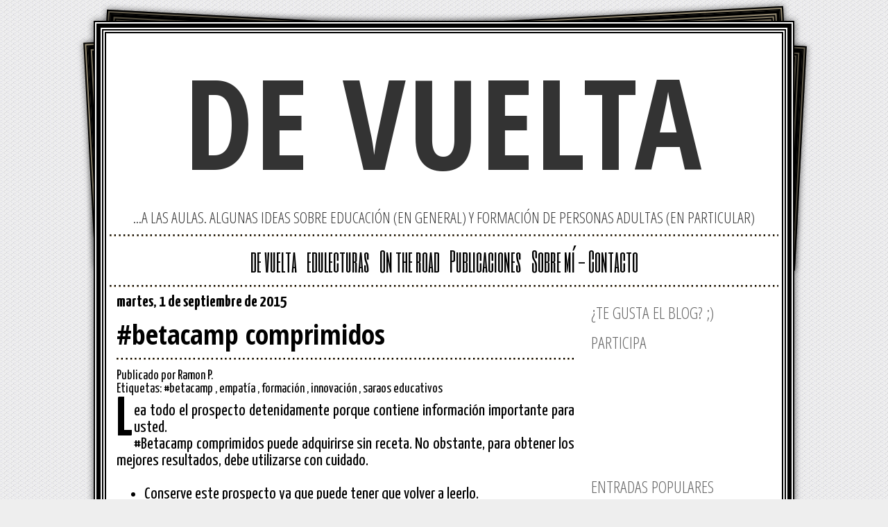

--- FILE ---
content_type: text/html; charset=UTF-8
request_url: https://fadultos.blogspot.com/2015/08/betacamp-comprimidos.html
body_size: 20949
content:
<!DOCTYPE html>
<html dir='ltr' xmlns='http://www.w3.org/1999/xhtml' xmlns:b='http://www.google.com/2005/gml/b' xmlns:data='http://www.google.com/2005/gml/data' xmlns:expr='http://www.google.com/2005/gml/expr'>
<head>
<link href='https://www.blogger.com/static/v1/widgets/2944754296-widget_css_bundle.css' rel='stylesheet' type='text/css'/>
<link href="//fonts.googleapis.com/css?family=Open+Sans+Condensed:300,300italic,700%7CSix+Caps%7CYanone+Kaffeesatz:300,200,400,700" rel="stylesheet" type="text/css">
<meta content='text/html; charset=UTF-8' http-equiv='Content-Type'/>
<meta content='blogger' name='generator'/>
<link href='https://fadultos.blogspot.com/favicon.ico' rel='icon' type='image/x-icon'/>
<link href='http://fadultos.blogspot.com/2015/08/betacamp-comprimidos.html' rel='canonical'/>
<link rel="alternate" type="application/atom+xml" title="de vuelta - Atom" href="https://fadultos.blogspot.com/feeds/posts/default" />
<link rel="alternate" type="application/rss+xml" title="de vuelta - RSS" href="https://fadultos.blogspot.com/feeds/posts/default?alt=rss" />
<link rel="service.post" type="application/atom+xml" title="de vuelta - Atom" href="https://www.blogger.com/feeds/9016424332975949644/posts/default" />

<link rel="alternate" type="application/atom+xml" title="de vuelta - Atom" href="https://fadultos.blogspot.com/feeds/63708153357965163/comments/default" />
<!--Can't find substitution for tag [blog.ieCssRetrofitLinks]-->
<link href='https://blogger.googleusercontent.com/img/b/R29vZ2xl/AVvXsEhm7p9ErbZH0tS9IGk_hcmoJ-25J2MQid5r_rUyZ162ZjQtXdrMsyINyrdDxPd8VkE3PPld7sII3XkbpLRThOwrpRIrYLRXHISqZjMOK5IV_VomRd8pSnD_qeoD23kMt18OskexnxawZfE/s320/Tribu.jpg' rel='image_src'/>
<meta content='http://fadultos.blogspot.com/2015/08/betacamp-comprimidos.html' property='og:url'/>
<meta content='#betacamp comprimidos' property='og:title'/>
<meta content=' Lea todo el prospecto detenidamente porque contiene información importante para usted.   #Betacamp comprimidos puede adquirirse sin receta....' property='og:description'/>
<meta content='https://blogger.googleusercontent.com/img/b/R29vZ2xl/AVvXsEhm7p9ErbZH0tS9IGk_hcmoJ-25J2MQid5r_rUyZ162ZjQtXdrMsyINyrdDxPd8VkE3PPld7sII3XkbpLRThOwrpRIrYLRXHISqZjMOK5IV_VomRd8pSnD_qeoD23kMt18OskexnxawZfE/w1200-h630-p-k-no-nu/Tribu.jpg' property='og:image'/>
<title>
de vuelta: #betacamp comprimidos
</title>
<style type='text/css'>@font-face{font-family:'Yanone Kaffeesatz';font-style:normal;font-weight:400;font-display:swap;src:url(//fonts.gstatic.com/s/yanonekaffeesatz/v32/3y9I6aknfjLm_3lMKjiMgmUUYBs04aUXNxt9gW2LIfto9tWZemGKKHD0VTtItvI.woff2)format('woff2');unicode-range:U+0460-052F,U+1C80-1C8A,U+20B4,U+2DE0-2DFF,U+A640-A69F,U+FE2E-FE2F;}@font-face{font-family:'Yanone Kaffeesatz';font-style:normal;font-weight:400;font-display:swap;src:url(//fonts.gstatic.com/s/yanonekaffeesatz/v32/3y9I6aknfjLm_3lMKjiMgmUUYBs04aUXNxt9gW2LIfto9tWZc2GKKHD0VTtItvI.woff2)format('woff2');unicode-range:U+0301,U+0400-045F,U+0490-0491,U+04B0-04B1,U+2116;}@font-face{font-family:'Yanone Kaffeesatz';font-style:normal;font-weight:400;font-display:swap;src:url(//fonts.gstatic.com/s/yanonekaffeesatz/v32/3y9I6aknfjLm_3lMKjiMgmUUYBs04aUXNxt9gW2LIfto9tWZC2GKKHD0VTtItvI.woff2)format('woff2');unicode-range:U+0302-0303,U+0305,U+0307-0308,U+0310,U+0312,U+0315,U+031A,U+0326-0327,U+032C,U+032F-0330,U+0332-0333,U+0338,U+033A,U+0346,U+034D,U+0391-03A1,U+03A3-03A9,U+03B1-03C9,U+03D1,U+03D5-03D6,U+03F0-03F1,U+03F4-03F5,U+2016-2017,U+2034-2038,U+203C,U+2040,U+2043,U+2047,U+2050,U+2057,U+205F,U+2070-2071,U+2074-208E,U+2090-209C,U+20D0-20DC,U+20E1,U+20E5-20EF,U+2100-2112,U+2114-2115,U+2117-2121,U+2123-214F,U+2190,U+2192,U+2194-21AE,U+21B0-21E5,U+21F1-21F2,U+21F4-2211,U+2213-2214,U+2216-22FF,U+2308-230B,U+2310,U+2319,U+231C-2321,U+2336-237A,U+237C,U+2395,U+239B-23B7,U+23D0,U+23DC-23E1,U+2474-2475,U+25AF,U+25B3,U+25B7,U+25BD,U+25C1,U+25CA,U+25CC,U+25FB,U+266D-266F,U+27C0-27FF,U+2900-2AFF,U+2B0E-2B11,U+2B30-2B4C,U+2BFE,U+3030,U+FF5B,U+FF5D,U+1D400-1D7FF,U+1EE00-1EEFF;}@font-face{font-family:'Yanone Kaffeesatz';font-style:normal;font-weight:400;font-display:swap;src:url(//fonts.gstatic.com/s/yanonekaffeesatz/v32/3y9I6aknfjLm_3lMKjiMgmUUYBs04aUXNxt9gW2LIfto9tWZGWGKKHD0VTtItvI.woff2)format('woff2');unicode-range:U+0001-000C,U+000E-001F,U+007F-009F,U+20DD-20E0,U+20E2-20E4,U+2150-218F,U+2190,U+2192,U+2194-2199,U+21AF,U+21E6-21F0,U+21F3,U+2218-2219,U+2299,U+22C4-22C6,U+2300-243F,U+2440-244A,U+2460-24FF,U+25A0-27BF,U+2800-28FF,U+2921-2922,U+2981,U+29BF,U+29EB,U+2B00-2BFF,U+4DC0-4DFF,U+FFF9-FFFB,U+10140-1018E,U+10190-1019C,U+101A0,U+101D0-101FD,U+102E0-102FB,U+10E60-10E7E,U+1D2C0-1D2D3,U+1D2E0-1D37F,U+1F000-1F0FF,U+1F100-1F1AD,U+1F1E6-1F1FF,U+1F30D-1F30F,U+1F315,U+1F31C,U+1F31E,U+1F320-1F32C,U+1F336,U+1F378,U+1F37D,U+1F382,U+1F393-1F39F,U+1F3A7-1F3A8,U+1F3AC-1F3AF,U+1F3C2,U+1F3C4-1F3C6,U+1F3CA-1F3CE,U+1F3D4-1F3E0,U+1F3ED,U+1F3F1-1F3F3,U+1F3F5-1F3F7,U+1F408,U+1F415,U+1F41F,U+1F426,U+1F43F,U+1F441-1F442,U+1F444,U+1F446-1F449,U+1F44C-1F44E,U+1F453,U+1F46A,U+1F47D,U+1F4A3,U+1F4B0,U+1F4B3,U+1F4B9,U+1F4BB,U+1F4BF,U+1F4C8-1F4CB,U+1F4D6,U+1F4DA,U+1F4DF,U+1F4E3-1F4E6,U+1F4EA-1F4ED,U+1F4F7,U+1F4F9-1F4FB,U+1F4FD-1F4FE,U+1F503,U+1F507-1F50B,U+1F50D,U+1F512-1F513,U+1F53E-1F54A,U+1F54F-1F5FA,U+1F610,U+1F650-1F67F,U+1F687,U+1F68D,U+1F691,U+1F694,U+1F698,U+1F6AD,U+1F6B2,U+1F6B9-1F6BA,U+1F6BC,U+1F6C6-1F6CF,U+1F6D3-1F6D7,U+1F6E0-1F6EA,U+1F6F0-1F6F3,U+1F6F7-1F6FC,U+1F700-1F7FF,U+1F800-1F80B,U+1F810-1F847,U+1F850-1F859,U+1F860-1F887,U+1F890-1F8AD,U+1F8B0-1F8BB,U+1F8C0-1F8C1,U+1F900-1F90B,U+1F93B,U+1F946,U+1F984,U+1F996,U+1F9E9,U+1FA00-1FA6F,U+1FA70-1FA7C,U+1FA80-1FA89,U+1FA8F-1FAC6,U+1FACE-1FADC,U+1FADF-1FAE9,U+1FAF0-1FAF8,U+1FB00-1FBFF;}@font-face{font-family:'Yanone Kaffeesatz';font-style:normal;font-weight:400;font-display:swap;src:url(//fonts.gstatic.com/s/yanonekaffeesatz/v32/3y9I6aknfjLm_3lMKjiMgmUUYBs04aUXNxt9gW2LIfto9tWZeGGKKHD0VTtItvI.woff2)format('woff2');unicode-range:U+0102-0103,U+0110-0111,U+0128-0129,U+0168-0169,U+01A0-01A1,U+01AF-01B0,U+0300-0301,U+0303-0304,U+0308-0309,U+0323,U+0329,U+1EA0-1EF9,U+20AB;}@font-face{font-family:'Yanone Kaffeesatz';font-style:normal;font-weight:400;font-display:swap;src:url(//fonts.gstatic.com/s/yanonekaffeesatz/v32/3y9I6aknfjLm_3lMKjiMgmUUYBs04aUXNxt9gW2LIfto9tWZeWGKKHD0VTtItvI.woff2)format('woff2');unicode-range:U+0100-02BA,U+02BD-02C5,U+02C7-02CC,U+02CE-02D7,U+02DD-02FF,U+0304,U+0308,U+0329,U+1D00-1DBF,U+1E00-1E9F,U+1EF2-1EFF,U+2020,U+20A0-20AB,U+20AD-20C0,U+2113,U+2C60-2C7F,U+A720-A7FF;}@font-face{font-family:'Yanone Kaffeesatz';font-style:normal;font-weight:400;font-display:swap;src:url(//fonts.gstatic.com/s/yanonekaffeesatz/v32/3y9I6aknfjLm_3lMKjiMgmUUYBs04aUXNxt9gW2LIfto9tWZd2GKKHD0VTtI.woff2)format('woff2');unicode-range:U+0000-00FF,U+0131,U+0152-0153,U+02BB-02BC,U+02C6,U+02DA,U+02DC,U+0304,U+0308,U+0329,U+2000-206F,U+20AC,U+2122,U+2191,U+2193,U+2212,U+2215,U+FEFF,U+FFFD;}</style>
<style id='page-skin-1' type='text/css'><!--
/*
-----------------------------------------------
Blogger Template Style
Name:     Oldnews
Date:     26 Jul 2013
Design:   Oloman
URL:      http://www.oloblogger.com
----------------------------------------------- */
/* Variable definitions
====================
<Variable name="bgcolor" description="Page Background Color"
type="color" default="#000">
<Variable name="mainbgcolor" description="Post Background Color"
type="color" default="#EDDCB5">
<Variable name="textcolor" description="Text Color"
type="color" default="#000">
<Variable name="linkcolor" description="Link Color"
type="color" default="#000">
<Variable name="pagetitlecolor" description="Blog Title Color"
type="color" default="#EDDCB5">
<Variable name="descriptioncolor" description="Blog Description Color"
type="color" default="#9000">
<Variable name="titlecolor" description="Post Title Color"
type="color" default="#000">
<Variable name="bordercolor" description="Border Color"
type="color" default="#333">
<Variable name="sidebarcolor" description="Sidebar Title Color"
type="color" default="#000">
<Variable name="sidebartextcolor" description="Sidebar Text Color"
type="color" default="#000">
<Variable name="hoverlinkcolor" description="Hover Link Color"
type="color" default="#000">
<Variable name="visitedlinkcolor" description="Visited Link Color"
type="color" default="#000">
<Variable name="bodyfont" description="Text Font"
type="font" default="normal normal 100% Georgia, Serif">
<Variable name="sidebarfont" description="Text Font"
type="font" default="normal normal 100% Georgia, Serif">
<Variable name="headerfont" description="Sidebar Title Font"
type="font"
default="normal normal 78% 'Trebuchet MS',Trebuchet,Arial,Verdana,Sans-serif">
<Variable name="pagetitlefont" description="Blog Title Font"
type="font"
default="normal normal 200% Georgia, Serif">
<Variable name="descriptionfont" description="Blog Description Font"
type="font"
default="normal normal 78% 'Trebuchet MS', Trebuchet, Arial, Verdana, Sans-serif">
<Variable name="pagesfont" description="Pages Font"
type="font"
default="normal normal 78% 'Trebuchet MS', Trebuchet, Arial, Verdana, Sans-serif">
<Variable name="postfooterfont" description="Post Footer Font"
type="font"
default="normal normal 78% 'Trebuchet MS', Trebuchet, Arial, Verdana, Sans-serif">
<Variable name="startSide" description="Side where text starts in blog language"
type="automatic" default="left">
<Variable name="endSide" description="Side where text ends in blog language"
type="automatic" default="right">
*/
/* Use this with templates/template-twocol.html */
body, .body-fauxcolumn-outer {
background: url([data-uri]) repeat;eg6zCEUhPtPxmojsHIQboW5B9xPMOYzI7sITApIAObgtOvlHotwAAAAASUVORK5CYII=) repeat;
background-color: #eee;
margin:0;
color:#000000;
font:normal 400 24px 'Yanone Kaffeesatz', serif;
text-align: left;
}
a:link {
color:#000000;
text-decoration:none;
}
a:visited {
color:#000000;
text-decoration:none;
}
a:hover {
color:#000000;
text-decoration:underline;
}
a img {
border-width:0;
}
/* Header
-----------------------------------------------
*/
#header-wrapper {
width:100%;
margin:0 auto;
text-align:center;
overflow: hidden;
}
#header-inner {
position: relative;
background-position: center;
background: #ffffff;
margin-left: auto !important;
margin-right: auto !important;
}
#header {
text-align: center;
color:#333333;
}
#header h1 {
margin: 0;
padding: 0;
line-height: 1em;
letter-spacing: 3px;
text-transform: uppercase;
font: normal 700 180px 'Open Sans Condensed', sans-serif;
}
#header a {
color:#333333;
text-decoration:none;
}
#header a:hover {
color:#333333;
}
#header .description {
margin: 0;
padding: 0;
margin-top: 0;
text-align: center;
/*
position: absolute;
right: 0px;
top: 50%;
-moz-transform: rotate(90deg);
-webkit-transform: rotate(90deg);
transform: rotate(90deg);
-moz-transform-origin: 75% 85%;
-webkit-transform-origin: 75% 85%;
transform-origin: 75% 85%;
*/
font: normal 300 22px 'Open Sans Condensed', sans-serif;
color: #333333;
text-transform:uppercase;
}
#header img {
margin-left: auto;
margin-right: auto;
}
.crosscol .PageList ul, .footer .PageList ul {
text-align: center;
}
.crosscol .PageList li, .footer .PageList li {
margin: 0 5px;
display: inline-block;
padding: 0;
float: none;
font: normal 400 38px 'Six Caps', cursive;
}
.crosscol .PageList li.selected a {
font-weight: normal;
}
/* Outer-Wrapper
----------------------------------------------- */
#exterior {
position:relative;
width: 1010px;
margin:30px auto;
}
#outer-wrapper, #outer-wrapper1,#outer-wrapper2 {
position:absolute;
width: 1010px;
border: 6px double black;
background:#ffffff; /*url(https://blogger.googleusercontent.com/img/b/R29vZ2xl/AVvXsEhz_iHidHc4COlHdY7ibAoIYKNvd9Lj_v2Q5l57oQ1JQlr7KIHNag2rG479tzXVOFPAw8k8g37yXo_Tzc20FOn8wOyEcXCQUfpGIoJXUi5SfeCjMifUG0zpv-65kGCbyd__XNGC3-t4Pm26/s168-no/papel.jpg)*/
-webkit-box-shadow: 0 0px 10px 0px rgba(0,0,0, .6);
-moz-box-shadow: 0 0px 10px 0px rgba(0,0,0, .6);
box-shadow: 0 0px 10px 0px rgba(0,0,0, .6);
-moz-box-sizing: border-box;
-webkit-box-sizing: border-box;
box-sizing: border-box;
}
#outer-wrapper {
z-index:3;
margin: 20px auto;
padding: 0;
position: relative;
}
#outer-wrapper1 {
background: #988D74;
z-index:2;
left:-7px;
margin:5px auto;
filter: progid:DXImageTransform.Microsoft.Matrix(
M11=0.9986295347545738, M12=0.05233595624294383, M21=-0.05233595624294383, M22=0.9986295347545738, sizingMethod='auto expand');
zoom: 1;
-moz-transform: rotate(-3deg);
-o-transform: rotate(-3deg);
-webkit-transform: rotate(-3deg);
-ms-transform: rotate(-3deg);
transform: rotate(-3deg);
}
#outer-wrapper2 {
background: #625B4B;
z-index:1;
left:10px;
margin:10px auto;
filter: progid:DXImageTransform.Microsoft.Matrix(
M11=0.9986295347545738, M12=-0.05233595624294383, M21=0.05233595624294383, M22=0.9986295347545738, sizingMethod='auto expand');
zoom: 1;
-moz-transform: rotate(3deg);
-o-transform: rotate(3deg);
-webkit-transform: rotate(3deg);
-ms-transform: rotate(3deg);
transform: rotate(3deg);
}
#outer-wrapper, .wrap1, .wrap2 {
-moz-box-sizing: border-box;
-webkit-box-sizing: border-box;
-box-sizing: border-box;
}
.wrap1 {
min-height: 300px;
padding: 2px;
border: 4px solid black;
}
.wrap2 {
min-height: 300px;
padding: 5px;
border: 6px double black;
}
#content-wrapper {
position: relative;
height: 100%;
overflow: hidden;
}
#crosscol-wrapper {
overflow: hidden;
}
#main-wrapper {
margin: 0px 5px;
padding: 0 5px;
width: 660px;
min-height: 1400px; /* Para conservar la barra lateral completamente visible */
float: left;
word-wrap: break-word; /* fix for long text breaking sidebar float in IE */
/* overflow: hidden;     fix for long non-text content breaking IE sidebar float */
}
#sidebar-wrapper {
/*position: absolute;*/
top: 62px;
bottom: 0;
right: 0;
height: 100%;
width: 280px;
float: right;
word-wrap: break-word; /* fix for long text breaking sidebar float in IE */
overflow: hidden;     /* fix for long non-text content breaking IE sidebar float */
font: normal 400 20px 'Yanone Kaffeesatz', serif;
}
/* Posts
-----------------------------------------------
*/
h2.date-header {
margin:0;
font-size: 1em;
}
.post-header {
font-size: 80%;
}
.post {
margin-bottom: 40px;
}
.post h3 {
margin:.25em 0 0;
padding:0 0 4px;
line-height:1.2em !important;
color:normal 400 24px 'Yanone Kaffeesatz', serif;
font: normal 300 24px 'Open Sans Condensed', sans-serif;
font-weight: 700;
font-size: 40px;
}
.post h3 a, .post h3 a:visited, .post h3 strong {
display:block;
text-decoration:none;
}
.post h3 strong, .post h3 a:hover {
}
.post-body {
margin:10px 0 .75em;
}
a.salto, .blog-pager a {
display: block;
width: 124px;
margin: 5px auto;
padding: 3px 5px;
font-size: 80%;
text-align: center;
background: #000;
color: #ccc;
}
a.salto:hover, .blog-pager a:hover {
text-decoration: none;
background: white;
color: black;
}
.post-body:first-letter {
font-size: 80px;
float: left;
font-weight: bold;
line-height: 52px;
letter-spacing: 2px;
}
.post-body blockquote {
color: #666;
font-style: italic;
line-height: 1.2;
margin: 20px auto;
padding: 0.25em 40px;
position: relative;
width: 500px;
border-left: 4px solid #666;
}
.post-body blockquote:before {
content: "\201C";
display: block;
font-size: 80px;
left: -5px;
position: absolute;
top: -15px;
}
.post-footer {
background: #F4F0D3;
margin: 5px 0;
padding: 5px;
color:#999999;
text-transform:uppercase;
letter-spacing:.1em;
line-height: 1.4em;
font: normal 400 20px 'Yanone Kaffeesatz', serif;
font-size: 80%;
}
.s-link {
margin-left:.6em;
}
.post img, table.tr-caption-container {
padding:4px;
border:6px solid #000;
-moz-border-radius: 16px;
-webkit-border-radius: 16px;
border-radius: 16px;
margin:5px;
max-width: 94%;
}
.separator a {
margin-left: auto !important;
margin-right: auto !important;
}
.tr-caption-container img {
border: none;
padding: 0;
}
.post blockquote {
margin:1em 20px;
}
.post blockquote p {
margin:.75em 0;
}
/* Imágenes en blanco y negro */
img, .post-body img {
filter: url('#grayscale'); /* Versión SVG para IE10, Chrome 17, FF3.5, Safari 5.2 and Opera 11.6 */
-webkit-filter: grayscale(100%);
-moz-filter: grayscale(100%);
-ms-filter: grayscale(100%);
-o-filter: grayscale(100%);
filter: grayscale(100%); /* Para cuando es estándar funcione en todos */
filter: Gray(); /* IE4-8 and 9 */
}
img:hover, .post-body img:hover {
-webkit-filter: grayscale(0%);
-moz-filter: grayscale(0%);
-ms-filter: grayscale(0%);
-o-filter: grayscale(0%);
filter: none;
}
/* Comments
----------------------------------------------- */
#comments   {
color: #999999;
}
#comments {font-size: 80%;}
.comments {
clear: both;
margin: 0;
padding: 0;
}
.comments .comments-content {
overflow: hidden;
position: relative;
width: 100%;
}
.comments .comments-content .comment-thread ol {
list-style-type: none;
margin: 0;
padding: 0;
}
.comments .comments-content .comment {
border-bottom: 1px solid #eee;
margin: 5px 0;
padding: 10px;
}
.comments .comments-content .comment .comment-block {
margin-left: 60px;
padding: 5px 8px;
background: #F4F0D3;
}
.comments .avatar-image-container {
background-color: #FFF;
border: 1px solid #88B;
float: left;
height: 45px;
line-height: 45px;
overflow: hidden;
padding: 1px;
text-align: center;
width: 45px;
}
.comments .avatar-image-container, .comments .avatar-image-container img {
max-height: 45px;
max-width: 45px;
}
.comments .comment-block {
position: relative;
}
.comments .comment-header {
height: 50px;
}
.comments .comments-content .user {
padding: 10px 0 0;
}
.comments .comments-content .user, .comments .comments-content .user a {
font-family: Tahoma;
font-size: 16px;
font-style: normal;
letter-spacing: 0px;
}
.comments .comments-content .datetime { display:none;}
.comment-form {
max-width: 100%;
}
.comments .comments-content .comment-header, .comments .comments-content .comment-content {
margin: 8px;
}
.comments .comment .comment-actions a {padding: 3px;background: white;font-size: 80%;margin-right: 5px;}
.deleted-comment {
font-style:italic;
color:gray;
}
#blog-pager-newer-link {
float: left;
}
#blog-pager-older-link {
float: right;
}
#blog-pager {
text-align: center;
}
.feed-links {
clear: both;
line-height: 2.5em;
}
/* Sidebar Content
----------------------------------------------- */
.sidebar {
color: #666666;
line-height: 1em;
}
.sidebar ul {
list-style:none;
margin:0 0 0;
padding:0 0 0;
}
.sidebar li {
margin:0;
padding-top:0;
padding-right:0;
padding-bottom:.25em;
padding-left:15px;
text-indent:0px;
line-height:1em;
}
.sidebar .widget, .main .widget {
/*border-bottom:1px dotted #cccccc;*/
margin:0 ;
padding:0 ;
}
.sidebar .widget-content {
text-align:center;
}
.main .Blog {
border-bottom-width: 0;
}
/* Profile
----------------------------------------------- */
.profile-img {
float: left;
margin-top: 0;
margin-right: 5px;
margin-bottom: 5px;
margin-left: 0;
padding: 4px;
border: 1px solid #cccccc;
}
.profile-data {
margin:0;
text-transform:uppercase;
letter-spacing:.1em;
color: #999999;
font-weight: bold;
line-height: 1.6em;
}
.profile-datablock {
margin:.5em 0 .5em;
}
.profile-textblock {
margin: 0.5em 0;
}
.profile-link {
text-transform: uppercase;
letter-spacing: .1em;
}
/* Footer
----------------------------------------------- */
#footer-wrapper {
text-align:center;
}
#footer, #footerw {
width:964px;
clear:both;
margin:0 auto;
padding-top:15px;
line-height: 1em;
text-align: center;
font-size: 80%;
}
#footerw {
margin: 0 8px;
text-align: left;
}
#footer1, #footer2, #footer3 {
width: 300px;
display: inline-block;
overflow: hidden;
margin: 0 8px;
vertical-align:top;
text-align: left;
}
/*.sidebar .widget:after,*/ .puntos:after {
margin: 10px 0;
height: 3px;
width: 100%;
display: block;
overflow: hidden;
content: "";
background: url(https://blogger.googleusercontent.com/img/b/R29vZ2xl/AVvXsEieuMRmn7lhlsNd6KCJpjbdFso16gZS8PWOCENTAxq5ty34Um_SG7FhCwEgqdtj3SnuvvN90q-SlBvdscTtQzZVt4a1Y9glWziprd4dAu_a_b6TiUVpNXg3YdWd_6fAICShxnDaaRf-UJgf/w26-h3-no/dots.gif);
}
/*
.puntosv:before {
position: absolute;
top: 62px;
right: 285px;
width: 3px;
height: 100%;
display: block;
content: "";
background: url(https://blogger.googleusercontent.com/img/b/R29vZ2xl/AVvXsEisFB2-jrF5seoZH3xKbMsUV8kOx-PF9TGHfeVTvEd0oS4vmYXnMRVb-YqV3IfdUlOrfs3OPJQctGoIDYblcG01hx3Kujkhl2-wA0y5BBNog3m_9HkqO_zllWDWThSA-v1I05pgQe2QOSKj/w3-h26-no/dotsv.png) repeat-y;
}
*/
/* Headings
----------------------------------------------- */
.post-body h1, .post-body h2, .post-body h3, .post-body h4 {display: block;font: normal 400 24px 'Yanone Kaffeesatz', serif; margin: 5px 0; padding: 0;line-height:1em;}
.post-body h1 {font-size: 2em;}
.post-body h2 {font-size: 1.6em;}
.post-body h3 {font-size: 1.4em;}
.post-body h4 {font-size: 1.2em;}
#sidebar-wrapper h2 {
margin:10px;
font:normal 300 24px 'Open Sans Condensed', sans-serif;
text-transform:uppercase;
color:#666;
}
/* Entradas populares adaptado */
.popular-posts {margin-top:10px;}
.popular-posts ul {width: 100%; margin: 0 auto; text-align:center;}
.popular-posts .item-snippet{display: none;}
.popular-posts ul li {position:relative; display:inline-block; list-style-type: none; padding: 0 0 0 5px ;}
.popular-posts ul li a {text-decoration:none; color: #000;}
.popular-posts li img {background: #666666; padding: 2px; filter:alpha(opacity=100); -moz-opacity:1; -webkit-opacity:1;-o-opacity:1;-ms-opacity:1; opacity:1;
transition: all .5s linear; -o-transition: all .5s linear; -moz-transition: all .5s linear; -webkit-transition: all .5s linear;}
.popular-posts li img:hover {filter:alpha(opacity=60); -moz-opacity:.6; -webkit-opacity:.6; -o-opacity:.6; -ms-opacity:.6; opacity:.6;}
.popular-posts li .item-title a {z-index:1; width: 150px; height: auto; line-height: 16px; padding: 5px; font-style: italic; font-size: 14px; text-decoration:none; text-shadow: 1px 1px 1px rgba(0, 0, 0, 0.1); text-align: center; border: 2px solid #000000; background: #eeeeee; background: rgba(255,255,255,0.8); -moz-border-radius: 3px; -webkit-border-radius: 3px; -o-border-radius: 3px; -ms-border-radius: 3px; border-radius: 5px; pointer-events: none; position: absolute; left: 50%; margin-left: -75px; bottom:190px; box-shadow: 1px 1px 2px rgba(0,0,0,0.1);
filter:alpha(opacity=0); -moz-opacity:0; -webkit-opacity:0;-o-opacity:0;-ms-opacity:0; opacity:0;
-webkit-transition: all 0.3s ease-in-out; -moz-transition: all 0.3s ease-in-out; -o-transition: all 0.3s ease-in-out; -ms-transition: all 0.3s ease-in-out; transition: all 0.3s ease-in-out;}
.popular-posts li:hover .item-title a {bottom:80px; filter:alpha(opacity=100); -moz-opacity:1; -webkit-opacity:1;-o-opacity:1;-ms-opacity:1; opacity:1;}
/* Botones sociales */
.linkedin2, .meneame, .bitacoras, .reddit, .delicious, .facebook2, .twitter2, .pinterest, .impresora, .digg, .google2, .tuenti, .divoblogger, .fresqui, .stumbleupon, .orkut, .divulgame, .pdf {text-indent:-9999px;overflow:hidden;margin:0px;float:left; }
.linkedin2 a, .meneame a, .bitacoras a, .reddit a, .delicious a, .facebook2 a, .twitter2 a, .pinterest a, .impresora a, .digg a, .google2 a, .tuenti a, .divoblogger a, .fresqui a, .stumbleupon a, .orkut a, .divulgame a, .pdf a { width:32px; height:32px;display:block;background:url(https://lh3.googleusercontent.com/blogger_img_proxy/AEn0k_ux3CjQwN8zANkDSpCKHMgcjM4_qdlx4YnG-Z1ohOwVurYYZEYYKYIhPPi4VwXrrtV808LvHBnsm0bOud7hbhk3hoInFr8Mk_KVVvnEiLwGJYTmmMLE7aALcCTONZe5=s0-d);}
.facebook2 a {background-position: -160px 0px;}
.twitter2 a {background-position: -192px 0px;}
.pinterest a {background-position: -224px 0px;}
.google2 a {background-position: -32px -32px;}
body#layout #outer-wrapper1, body#layout #outer-wrapper2 {position:relative; display:none;}
body#layout #exterior {position:relative;}
body#layout .sidebar .widget:after, body#layout .puntos:after, body#layout .puntosv:before {display:none;}
body#layout #main-wrapper {min-height: 0;}
body#layout #sidebar-wrapper {overflow: visible;float: right;position: static;}
body#layout #footer-wrapper {text-align:left !important;}
body#layout #footer1, body#layout #footer2, body#layout #footer3 {width:200px;}
.Navbar, .Attribution, div.blogger-clickTrap {display: none;height:0; width:0;}

--></style>
<script language='javascript' src='https://ajax.googleapis.com/ajax/libs/jquery/1.6.4/jquery.min.js' type='text/javascript'></script>
<!-- ESTILO PARA SUMARIOS -->
<link href='https://www.blogger.com/dyn-css/authorization.css?targetBlogID=9016424332975949644&amp;zx=da8cdd40-9752-4bd4-8899-4ed12f6db0b3' media='none' onload='if(media!=&#39;all&#39;)media=&#39;all&#39;' rel='stylesheet'/><noscript><link href='https://www.blogger.com/dyn-css/authorization.css?targetBlogID=9016424332975949644&amp;zx=da8cdd40-9752-4bd4-8899-4ed12f6db0b3' rel='stylesheet'/></noscript>
<meta name='google-adsense-platform-account' content='ca-host-pub-1556223355139109'/>
<meta name='google-adsense-platform-domain' content='blogspot.com'/>

</head>
<body>
<!-- Imágenes en blanco y negro (Mozilla) -->
<div style='width:0;height:0;'>
<svg baseProfile='full' version='1.1' xmlns='http://www.w3.org/2000/svg'>
<filter id='grayscale'>
<fecolormatrix type='matrix' values='0.3333 0.3333 0.3333 0 0 0.3333 0.3333 0.3333 0 0 0.3333 0.3333 0.3333 0 0 0 0 0 1 0'></fecolormatrix>
</filter>
</svg>
</div>
<div id='exterior'>
<div id='outer-wrapper1'>
<div class='wrap1'>
<div class='wrap2'></div>
</div>
</div>
<div id='outer-wrapper2'>
<div class='wrap1'>
<div class='wrap2'></div>
</div>
</div>
<div id='outer-wrapper'>
<div class='wrap1'>
<div class='wrap2'>
<!-- skip links for text browsers -->
<span id='skiplinks' style='display:none;'>
<a href='#main'>
                skip to main 
              </a>
              |
              <a href='#sidebar'>
                skip to sidebar
              </a>
</span>
<div class='puntos' id='header-wrapper'>
<div class='header section' id='header'><div class='widget Header' data-version='1' id='Header1'>
<div id='header-inner'>
<div class='titlewrapper'>
<h1 class='title'>
<a href='https://fadultos.blogspot.com/'>
de vuelta
</a>
</h1>
</div>
<div class='descriptionwrapper'>
<p class='description'>
<span>
...a las aulas. Algunas ideas sobre educación (en general) y formación de personas adultas (en particular)
</span>
</p>
</div>
</div>
</div></div>
</div>
<div class='puntos' id='content-wrapper'>
<div class='puntos' id='crosscol-wrapper' style='text-align:center'>
<div class='crosscol section' id='crosscol'><div class='widget PageList' data-version='1' id='PageList1'>
<h2>
Páginas
</h2>
<div class='widget-content'>
<ul>
<li>
<a href='https://fadultos.blogspot.com/'>
de vuelta
</a>
</li>
<li>
<a href='https://fadultos.blogspot.com/search/label/edulecturas'>
edulecturas
</a>
</li>
<li>
<a href='https://fadultos.blogspot.com/p/on-road.html'>
On the road
</a>
</li>
<li>
<a href='https://fadultos.blogspot.com/p/publicaciones.html'>
Publicaciones
</a>
</li>
<li>
<a href='https://fadultos.blogspot.com/p/fffff.html'>
Sobre mí - Contacto
</a>
</li>
</ul>
<div class='clear'></div>
</div>
</div></div>
</div>
<div class='puntosv' id='main-wrapper'>
<div class='main section' id='main'><div class='widget Blog' data-version='1' id='Blog1'>
<div class='blog-posts hfeed'>
<!--Can't find substitution for tag [defaultAdStart]-->

                              <div class="date-outer">
                            
<h2 class='date-header'>
<span>
martes, 1 de septiembre de 2015
</span>
<span style='float:right;'>
<div class='google2'>
<a href='javascript:window.open(&#39;http://plus.google.com/share?url=http://fadultos.blogspot.com/2015/08/betacamp-comprimidos.html&title=#betacamp comprimidos&#39;,this.target,&#39;width=500,height=500&#39;);'>Google</a>
</div>
<div class='twitter2'>
<a href='javascript:window.open(&#39;http://twitter.com/home?status=#betacamp comprimidos http://fadultos.blogspot.com/2015/08/betacamp-comprimidos.html Vía:@monparaiso&#39;,this.target,&#39;width=500,height=500&#39;);'>Twitter</a>
</div>
<div class='pinterest'>
<a href='javascript:void((function(){var%20e=document.createElement(&#39;script&#39;);e.setAttribute(&#39;type&#39;,&#39;text/javascript&#39;);e.setAttribute(&#39;charset&#39;,&#39;UTF-8&#39;);e.setAttribute(&#39;src&#39;,&#39;http://assets.pinterest.com/js/pinmarklet.js?r=&#39;+Math.random()*99999999);document.body.appendChild(e)})());'><img src="//1.bp.blogspot.com/-AikmtHZ_hG8/T10W-xJWozI/AAAAAAAACFw/2Y3UyLvGIPM/s1600/pin%2Bit.gif"><img src="//2.bp.blogspot.com/-TAA7mxtr5CA/U5jrwvHDDYI/AAAAAAAAQf4/lnzsF5Wb0IY/s1600/pinterest.jpg"></a>
</div>
<div class='facebook2'>
<a href='javascript:window.open(&#39;http://www.facebook.com/sharer.php?s=100&p[title]=#betacamp comprimidos&p[summary]= Lea todo el prospecto detenidamente porque contiene información importante para usted.   #Betacamp comprimidos puede adquirirse sin receta....&p[url]=http://fadultos.blogspot.com/2015/08/betacamp-comprimidos.html&#39;,this.target,&#39;width=650,height=450&#39;);'>Facebook</a>
</div>
</span>
</h2>

                              <div class="date-posts">
                            
<div class='post-outer'>
<div class='post hentry' itemprop='blogPost' itemscope='itemscope' itemtype='http://schema.org/BlogPosting'>
<meta content='https://blogger.googleusercontent.com/img/b/R29vZ2xl/AVvXsEhm7p9ErbZH0tS9IGk_hcmoJ-25J2MQid5r_rUyZ162ZjQtXdrMsyINyrdDxPd8VkE3PPld7sII3XkbpLRThOwrpRIrYLRXHISqZjMOK5IV_VomRd8pSnD_qeoD23kMt18OskexnxawZfE/s320/Tribu.jpg' itemprop='image_url'/>
<meta content='9016424332975949644' itemprop='blogId'/>
<meta content='63708153357965163' itemprop='postId'/>
<a name='63708153357965163'></a>
<h3 class='post-title entry-title puntos' itemprop='name'>
#betacamp comprimidos
</h3>
<div class='post-header'>
<div class='post-header-line-1'>
<span class='post-location'>
</span>
<span class='post-author vcard'>
Publicado por
<span class='fn' itemprop='author' itemscope='itemscope' itemtype='http://schema.org/Person'>
<meta content='https://www.blogger.com/profile/16121467726335621079' itemprop='url'/>
<a class='g-profile' href='https://www.blogger.com/profile/16121467726335621079' rel='author' title='author profile'>
<span itemprop='name'>
Ramon P.
</span>
</a>
</span>
</span>
<div class='post-labels'>
Etiquetas:
<a href='https://fadultos.blogspot.com/search/label/%23betacamp' rel='tag'>
#betacamp
</a>

                                    ,
                                  
<a href='https://fadultos.blogspot.com/search/label/empat%C3%ADa' rel='tag'>
empatía
</a>

                                    ,
                                  
<a href='https://fadultos.blogspot.com/search/label/formaci%C3%B3n' rel='tag'>
formación
</a>

                                    ,
                                  
<a href='https://fadultos.blogspot.com/search/label/innovaci%C3%B3n' rel='tag'>
innovación
</a>

                                    ,
                                  
<a href='https://fadultos.blogspot.com/search/label/saraos%20educativos' rel='tag'>
saraos educativos
</a>
</div>
</div>
</div>
<div class='post-body entry-content' id='post-body-63708153357965163' itemprop='description articleBody'>
<div style="text-align: justify;">
Lea todo el prospecto detenidamente porque contiene información importante para usted.</div>
<div style="text-align: justify;">
#Betacamp comprimidos puede adquirirse sin receta. No obstante, para obtener los mejores resultados, debe utilizarse con cuidado.</div>
<ul style="text-align: justify;">
<li>Conserve este prospecto ya que puede tener que volver a leerlo.</li>
<li>Si necesita consejo o más información consulte a <a href="https://twitter.com/betacamp_edu" target="_blank"><b>@betacamp_edu</b></a>.</li>
</ul>
<div style="text-align: justify;">
<b>1. QUÉ ES #Betacamp comprimidos y PARA QUÉ SE UTILIZA.&nbsp;</b></div>
<div style="text-align: justify;">
<br /></div>
<div style="text-align: justify;">
#Betacamp es un encuentro horizontal de profesionales y de personas interesadas en la educación dirigido a fomentar el trabajo colaborativo y la reflexión sobre aspectos varios del panorama educativo.</div>
<div style="text-align: justify;">
#Betacamp es eficaz para eliminar la frustración por no poder trabajar colaborativamente en su claustro y en su centro educativo.</div>
<div style="text-align: justify;">
Aunque se ha detectado casos de intoxicación en profesores de matemáticas, #Betacamp está indicado en docentes de todas la especialidades y etapas educativas.&nbsp;</div>
<div style="text-align: justify;">
<b><br /></b></div>
<div style="text-align: justify;">
<b>2. ANTES DE TOMAR #Betacamp comprimidos.</b></div>
<div style="text-align: justify;">
<br /></div>
<div style="text-align: justify;">
No tome #Betacamp comprimidos si:</div>
<ul style="text-align: justify;">
<li>Es alérgico (hipersensible) al trabajo por proyectos y a la diversión en el aula.</li>
</ul>
<div style="text-align: justify;">
Tenga especial cuidado con #Betacamp comprimidos:</div>
<ul style="text-align: justify;">
<li>Puede conocer otros profesionales con los que compartir experiencias, ilusiones, proyectos e incluso frustraciones.</li>
<li>Puede trabajar de manera tranversal con profesionales de otras disciplinas para enriquecer su trabajo en el aula.</li>
<li>Puede adquirir nociones básicas sobre astrología,&nbsp; geografía, cocina y otras disciplinas alejadas de su especialidad.</li>
<li>Puede conocer gente muy interesante y enriquecer su PNL.</li>
<li>Puede preparar el inicio del nuevo curso reflexionando sobre su manera de trabajar en el aula.</li>
<li>Puede encontrar actividades que favorezcan la diversión en el aula.</li>
</ul>
<div style="text-align: justify;">
Toma de #Betacamp comprimidos con otras propuestas de formación: después de tomar #Betacamp comprimidos otras propuestas de formación de formato más tradicional pueden parecerle insulsas y carentes de interés. No se preocupe, con suerte el año que viene se organizará un nuevo #Betacamp.</div>
<div style="text-align: justify;">
<br /></div>
<div style="text-align: justify;">
Uso en niños: Se han detectado efectos claramente positivos en niños. Se encuentra en preparación una versión #betacampkids.</div>
<div style="text-align: justify;">
<br /></div>
<div style="text-align: justify;">
Embarazo: no se han detectado efectos secundarios.</div>
<div style="text-align: justify;">
<br /></div>
<div style="text-align: justify;">
Lactancia: ídem.</div>
<div style="text-align: justify;">
<br /></div>
<div style="text-align: justify;">
Conducción y uso de máquinas: no recomendable, especialmente después de los espacios for fun.</div>
<div style="text-align: justify;">
<br /></div>
<div style="text-align: justify;">
<b>3. CÓMO TOMAR #Betacamp comprimidos.</b></div>
<div style="text-align: justify;">
<br /></div>
<div style="text-align: justify;">
Siga estas instrucciones a menos que quiera seguir otras distintas (horizontalidad, ya sabe). Si tiene dudas, espabile usted mismo y se las resuelve, oiga.</div>
<div style="text-align: justify;">
<br /></div>
<div style="text-align: justify;">
La dosis normal es:</div>
<ul style="text-align: justify;">
<li>Se despierta usted cuando le venga en gana. A primera hora encontará actividades varias (kyon, estiramientos, carreras y paseos por doquier).</li>
<li>De 8 a 10 horas: Desayuno completo o frugal, usted decide. Hambre no pasará.</li>
<li>De 10 a 12 (o 12:15 o 12:30 o 13) Trabajo en nodos. Vaya usted al nodo en el que se haya ubicado y aporte (o no) lo que le venga en gana. Si se aburre puede darse una vuelta por otros nodos.</li>
<li>De 12:15 o 12:30 o 13 a 14: Asamblea. Aquí decidirá usted junto con el resto de participantes aspectos de interés del #Betacamp. Desde estrategias de difusión y comunicación hasta el pica-pica nocturno. Y es que no hay decisión pequeña.</li>
<li>De 14 a 16: Comida y siesta o viceversa.</li>
<li>De 16 a 17:30: Trabajo en nodos y merienda. Insistimos, hambre no pasará.</li>
<li>De 17:30 a 18:30: Sermones. Por si no ha recibido suficientes sermones durante el curso pasado y no ha martirizado a su alumnado con los de producción propia, aquí tendrá un espacio magnífico para adquirir y/o generar aprendizaje de manera unidireccional sobre los aspectos más diversos: evaluación, cine, TIC, literatura, etc.</li>
<li>De 18:30 a 21:00: Trabajo en nodos (o lo que surja). Si es usted un repelente puede seguir trabajando. De lo contrario, dé un paseo por la montaña, vaya al río o tómese algo con los compañeros.</li>
<li>21:00: Cena. Insistimos, hambre no pasará.</li>
<li>A partir de las 22.30: Espacio For Fun. Edutrivial, Betafuror, conciertos, Exhibición de mates y cocina, visionado de estrellas... Actividad no le va a faltar. Cuando esté hasta las narices se recoge en su tienda o en su litera y listos.</li>
</ul>
<div style="text-align: justify;">
<b>4. POSIBLES EFECTOS ADVERSOS.&nbsp;</b></div>
<div style="text-align: justify;">
<br /></div>
<div style="text-align: justify;">
Al igual que todos los medicamentos #Betacamp comprimidos puede tener efectos adversos, aunque no todas las personas los sufran.</div>
<div style="text-align: justify;">
<br /></div>
<div style="text-align: justify;">
Puede usted volverse insoportable para los miembros de su claustro al tratar de compartir sus experiencias betacamperas.</div>
<div style="text-align: justify;">
<br /></div>
<div style="text-align: justify;">
La finalización de #betacamp puede generar estados de melancolía y depresión docente. No se preocupe, con el inicio de curso no tendrá ni un segundo para estar tristre y apesadumbrado.</div>
<div style="text-align: justify;">
<br /></div>
<div style="text-align: justify;">
Atención #Betacamp puede dañar el hígado cuando se disfruta en exceso de los espacios for fun.&nbsp;</div>
<div style="text-align: justify;">
<br /></div>
<div style="text-align: justify;">
Si considera que alguno de los efectos adversos que sufre es grave, o si aprecia cualquier efecto adverso no mencionado en este prospecto, informe a <a href="https://twitter.com/betacamp_edu" target="_blank"><b>@betacamp_edu</b></a>.</div>
<div style="text-align: justify;">
<b><br /></b></div>
<div style="text-align: justify;">
<b>5. CONSERVACIÓN de #Betacamp comprimidos.</b></div>
<div style="text-align: justify;">
<br /></div>
<div style="text-align: justify;">
Mantener a la vista y al alcance de los niños.</div>
<div style="text-align: justify;">
<br /></div>
<div style="text-align: justify;">
Este medícamento SÍ precisa de condiciones especiales de conservación:</div>
<ul style="text-align: justify;">
<li>Recuerde cada día que otra educación es posible.</li>
<li>Recuerde, también, cada día que otra formación del profesorado es posible.&nbsp;</li>
<li>Fomente, en la medida de lo posible, el trabajo colaborativo y transversal en su aula y en su centro.</li>
<li>Siga en contacto con los miembros de la tribu betacampera.</li>
<li>&nbsp;Reserve en su agenda unos días libres para asistir a un eventual #Betacamp16.</li>
</ul>
<div style="text-align: justify;">
<b>6. INFORMACIÓN ADICIONAL.</b></div>
<div style="text-align: justify;">
<br /></div>
<div style="text-align: justify;">
Composición de #Betacamp comprimidos: empatía, cooperación, diversión, trabajo en equipo, ilusión, cachondeo y muy buen rollo.&nbsp;</div>
<div style="text-align: justify;">
<br /></div>
<div style="text-align: justify;">
Responsable de la fabricación: Equipo impulsor del #Betacamp (mil gracias por la idea).</div>
<div style="text-align: justify;">
<br /></div>
<div style="text-align: justify;">
La información detallada y actualizada de este medicamento está disponible en <b><a href="http://betacamp.cat/">betacamp.cat</a></b> y en <a href="http://betacamp.cat/wiki"><b>betacamp.cat/wiki</b></a>.</div>
<div style="text-align: justify;">
<br /></div>
<div style="text-align: justify;">
Este prospecto se ha aprobado en Agosto 2015. </div>
<div style="text-align: justify;">
<br /></div>
<div style="text-align: justify;">
PD. Este prospecto ha sido perpetrado siguiendo la estructura del GELOCATIL 1g adquirido en el viaje de vuelta a casa. Perdonen las molestias.</div>
<div style="text-align: justify;">
<br /></div>
<div class="separator" style="clear: both; text-align: center;">
<a href="https://blogger.googleusercontent.com/img/b/R29vZ2xl/AVvXsEhm7p9ErbZH0tS9IGk_hcmoJ-25J2MQid5r_rUyZ162ZjQtXdrMsyINyrdDxPd8VkE3PPld7sII3XkbpLRThOwrpRIrYLRXHISqZjMOK5IV_VomRd8pSnD_qeoD23kMt18OskexnxawZfE/s1600/Tribu.jpg" imageanchor="1" style="margin-left: 1em; margin-right: 1em;"><img border="0" height="320" src="https://blogger.googleusercontent.com/img/b/R29vZ2xl/AVvXsEhm7p9ErbZH0tS9IGk_hcmoJ-25J2MQid5r_rUyZ162ZjQtXdrMsyINyrdDxPd8VkE3PPld7sII3XkbpLRThOwrpRIrYLRXHISqZjMOK5IV_VomRd8pSnD_qeoD23kMt18OskexnxawZfE/s320/Tribu.jpg" width="308" /></a></div>
<div style="text-align: justify;">
<br /></div>
<div style='clear: both;'></div>
</div>
<div class='post-footer'>
<div class='post-footer-line post-footer-line-1'>
<span class='post-timestamp'>
</span>
<span class='post-icons'>
<span class='item-control blog-admin pid-1636783100'>
<a href='https://www.blogger.com/post-edit.g?blogID=9016424332975949644&postID=63708153357965163&from=pencil' title='Editar entrada'>
<img alt="" class="icon-action" height="18" src="//img2.blogblog.com/img/icon18_edit_allbkg.gif" width="18">
</a>
</span>
</span>
</div>
<div class='post-footer-line post-footer-line-2'>
<div class='post-share-buttons goog-inline-block'>
<a class='goog-inline-block share-button sb-email' href='https://www.blogger.com/share-post.g?blogID=9016424332975949644&postID=63708153357965163&target=email' target='_blank' title='Enviar por correo electrónico'>
<span class='share-button-link-text'>
Enviar por correo electrónico
</span>
</a>
<a class='goog-inline-block share-button sb-blog' href='https://www.blogger.com/share-post.g?blogID=9016424332975949644&postID=63708153357965163&target=blog' onclick='window.open(this.href, "_blank", "height=270,width=475"); return false;' target='_blank' title='Escribe un blog'>
<span class='share-button-link-text'>
Escribe un blog
</span>
</a>
<a class='goog-inline-block share-button sb-twitter' href='https://www.blogger.com/share-post.g?blogID=9016424332975949644&postID=63708153357965163&target=twitter' target='_blank' title='Compartir en X'>
<span class='share-button-link-text'>
Compartir en X
</span>
</a>
<a class='goog-inline-block share-button sb-facebook' href='https://www.blogger.com/share-post.g?blogID=9016424332975949644&postID=63708153357965163&target=facebook' onclick='window.open(this.href, "_blank", "height=430,width=640"); return false;' target='_blank' title='Compartir con Facebook'>
<span class='share-button-link-text'>
Compartir con Facebook
</span>
</a>
</div>
<span class='post-comment-link'>
</span>
</div>
<div class='post-footer-line post-footer-line-3'></div>
</div>
</div>
<div class='comments puntos' id='comments'>
<a name='comments'></a>
<h4>
No hay comentarios
                            :
                          </h4>
<div id='Blog1_comments-block-wrapper'>
<dl class='avatar-comment-indent' id='comments-block'>
</dl>
</div>
<p class='comment-footer'>
<div class='comment-form'>
<a name='comment-form'></a>
<h4 id='comment-post-message'>
Publicar un comentario
</h4>
<p>
</p>
<a href='https://www.blogger.com/comment/frame/9016424332975949644?po=63708153357965163&hl=es&saa=85391&origin=https://fadultos.blogspot.com' id='comment-editor-src'></a>
<iframe allowtransparency='true' class='blogger-iframe-colorize blogger-comment-from-post' frameborder='0' height='410' id='comment-editor' name='comment-editor' src='' width='100%'></iframe>
<!--Can't find substitution for tag [post.friendConnectJs]-->
<script src='https://www.blogger.com/static/v1/jsbin/2830521187-comment_from_post_iframe.js' type='text/javascript'></script>
<script type='text/javascript'>
                          BLOG_CMT_createIframe('https://www.blogger.com/rpc_relay.html', '0');
                        </script>
</div>
</p>
<div id='backlinks-container'>
<div id='Blog1_backlinks-container'>
</div>
</div>
</div>
</div>

                            </div></div>
                          
<!--Can't find substitution for tag [adEnd]-->
</div>
<div class='blog-pager' id='blog-pager'>
<span id='blog-pager-newer-link'>
<a class='blog-pager-newer-link' href='https://fadultos.blogspot.com/2015/09/la-brecha-docente-garbines-view.html' id='Blog1_blog-pager-newer-link' title='Entrada más reciente'>
Entrada más reciente
</a>
</span>
<span id='blog-pager-older-link'>
<a class='blog-pager-older-link' href='https://fadultos.blogspot.com/2015/08/la-brecha-docente.html' id='Blog1_blog-pager-older-link' title='Entrada antigua'>
Entrada antigua
</a>
</span>
<a class='home-link' href='https://fadultos.blogspot.com/'>
Inicio
</a>
</div>
<div class='clear'></div>
<div class='post-feeds'>
<div class='feed-links'>
Suscribirse a:
<a class='feed-link' href='https://fadultos.blogspot.com/feeds/63708153357965163/comments/default' target='_blank' type='application/atom+xml'>
Enviar comentarios
                            (
                            Atom
                            )
                          </a>
</div>
</div>
</div></div>
</div>
<div id='sidebar-wrapper'>
<div class='sidebar section' id='sidebar'><div class='widget HTML' data-version='1' id='HTML3'>
<h2 class='title'>&#191;Te gusta el blog? ;)</h2>
<div class='widget-content'>
<script src='https://storage.ko-fi.com/cdn/scripts/overlay-widget.js'></script>
<script>
  kofiWidgetOverlay.draw('monparaiso', {
    'type': 'floating-chat',
    'floating-chat.donateButton.text': 'Support me',
    'floating-chat.donateButton.background-color': '#00b9fe',
    'floating-chat.donateButton.text-color': '#fff'
  });
</script>
</div>
<div class='clear'></div>
</div><div class='widget HTML' data-version='1' id='HTML4'>
<div class='widget-content'>
<script type='text/javascript' src='https://storage.ko-fi.com/cdn/widget/Widget_2.js'></script><script type='text/javascript'>kofiwidget2.init('Ínvitame a un café', '#29abe0', 'W7W0EKAZH');kofiwidget2.draw();</script>
</div>
<div class='clear'></div>
</div><div class='widget Followers' data-version='1' id='Followers1'>
<h2 class='title'>Participa</h2>
<div class='widget-content'>
<div id='Followers1-wrapper'>
<div style='margin-right:2px;'>
<div><script type="text/javascript" src="https://apis.google.com/js/platform.js"></script>
<div id="followers-iframe-container"></div>
<script type="text/javascript">
    window.followersIframe = null;
    function followersIframeOpen(url) {
      gapi.load("gapi.iframes", function() {
        if (gapi.iframes && gapi.iframes.getContext) {
          window.followersIframe = gapi.iframes.getContext().openChild({
            url: url,
            where: document.getElementById("followers-iframe-container"),
            messageHandlersFilter: gapi.iframes.CROSS_ORIGIN_IFRAMES_FILTER,
            messageHandlers: {
              '_ready': function(obj) {
                window.followersIframe.getIframeEl().height = obj.height;
              },
              'reset': function() {
                window.followersIframe.close();
                followersIframeOpen("https://www.blogger.com/followers/frame/9016424332975949644?colors\x3dCgt0cmFuc3BhcmVudBILdHJhbnNwYXJlbnQaByMwMDAwMDAiByMwMDAwMDAqByNlZWVlZWUyByMwMDAwMDA6ByMwMDAwMDBCByMwMDAwMDBKByMwMDAwMDBSByMwMDAwMDBaC3RyYW5zcGFyZW50\x26pageSize\x3d21\x26hl\x3des\x26origin\x3dhttps://fadultos.blogspot.com");
              },
              'open': function(url) {
                window.followersIframe.close();
                followersIframeOpen(url);
              }
            }
          });
        }
      });
    }
    followersIframeOpen("https://www.blogger.com/followers/frame/9016424332975949644?colors\x3dCgt0cmFuc3BhcmVudBILdHJhbnNwYXJlbnQaByMwMDAwMDAiByMwMDAwMDAqByNlZWVlZWUyByMwMDAwMDA6ByMwMDAwMDBCByMwMDAwMDBKByMwMDAwMDBSByMwMDAwMDBaC3RyYW5zcGFyZW50\x26pageSize\x3d21\x26hl\x3des\x26origin\x3dhttps://fadultos.blogspot.com");
  </script></div>
</div>
</div>
<div class='clear'></div>
</div>
</div><div class='widget PopularPosts' data-version='1' id='PopularPosts1'>
<h2>Entradas populares</h2>
<div class='widget-content popular-posts'>
<ul>
<li>
<a href='https://fadultos.blogspot.com/2016/02/15-riesgos-de-ser-docente-y-usar-las.html'>15 riesgos de ser docente y usar las redes sociales</a>
</li>
<li>
<a href='https://fadultos.blogspot.com/2016/09/lo-siento-pero-no-eres-un-docente.html'>Lo siento, pero no eres un docente innovador</a>
</li>
<li>
<a href='https://fadultos.blogspot.com/2020/04/8-tipos-docentes-que-han-surgido.html'>8 tipos docentes que han surgido durante el confinamiento (y alguno más, a petición popular)</a>
</li>
<li>
<a href='https://fadultos.blogspot.com/2020/03/decalogo-docente-en-tiempos-de.html'>Decálogo docente en tiempos de coronavirus (modestia a parte)</a>
</li>
<li>
<a href='https://fadultos.blogspot.com/2020/05/mapa-de-la-educacion-de-personas.html'>Mapa de la educación de personas adultas en España (2020)</a>
</li>
</ul>
<div class='clear'></div>
</div>
</div><div class='widget BlogArchive' data-version='1' id='BlogArchive1'>
<h2>En el capítulo anterior...</h2>
<div class='widget-content'>
<div id='ArchiveList'>
<div id='BlogArchive1_ArchiveList'>
<ul class='hierarchy'>
<li class='archivedate collapsed'>
<a class='toggle' href='javascript:void(0)'>
<span class='zippy'>

        &#9658;&#160;
      
</span>
</a>
<a class='post-count-link' href='https://fadultos.blogspot.com/2023/'>
2023
</a>
<span class='post-count' dir='ltr'>(2)</span>
<ul class='hierarchy'>
<li class='archivedate collapsed'>
<a class='toggle' href='javascript:void(0)'>
<span class='zippy'>

        &#9658;&#160;
      
</span>
</a>
<a class='post-count-link' href='https://fadultos.blogspot.com/2023/09/'>
septiembre
</a>
<span class='post-count' dir='ltr'>(1)</span>
</li>
</ul>
<ul class='hierarchy'>
<li class='archivedate collapsed'>
<a class='toggle' href='javascript:void(0)'>
<span class='zippy'>

        &#9658;&#160;
      
</span>
</a>
<a class='post-count-link' href='https://fadultos.blogspot.com/2023/01/'>
enero
</a>
<span class='post-count' dir='ltr'>(1)</span>
</li>
</ul>
</li>
</ul>
<ul class='hierarchy'>
<li class='archivedate collapsed'>
<a class='toggle' href='javascript:void(0)'>
<span class='zippy'>

        &#9658;&#160;
      
</span>
</a>
<a class='post-count-link' href='https://fadultos.blogspot.com/2022/'>
2022
</a>
<span class='post-count' dir='ltr'>(18)</span>
<ul class='hierarchy'>
<li class='archivedate collapsed'>
<a class='toggle' href='javascript:void(0)'>
<span class='zippy'>

        &#9658;&#160;
      
</span>
</a>
<a class='post-count-link' href='https://fadultos.blogspot.com/2022/12/'>
diciembre
</a>
<span class='post-count' dir='ltr'>(3)</span>
</li>
</ul>
<ul class='hierarchy'>
<li class='archivedate collapsed'>
<a class='toggle' href='javascript:void(0)'>
<span class='zippy'>

        &#9658;&#160;
      
</span>
</a>
<a class='post-count-link' href='https://fadultos.blogspot.com/2022/11/'>
noviembre
</a>
<span class='post-count' dir='ltr'>(1)</span>
</li>
</ul>
<ul class='hierarchy'>
<li class='archivedate collapsed'>
<a class='toggle' href='javascript:void(0)'>
<span class='zippy'>

        &#9658;&#160;
      
</span>
</a>
<a class='post-count-link' href='https://fadultos.blogspot.com/2022/09/'>
septiembre
</a>
<span class='post-count' dir='ltr'>(1)</span>
</li>
</ul>
<ul class='hierarchy'>
<li class='archivedate collapsed'>
<a class='toggle' href='javascript:void(0)'>
<span class='zippy'>

        &#9658;&#160;
      
</span>
</a>
<a class='post-count-link' href='https://fadultos.blogspot.com/2022/08/'>
agosto
</a>
<span class='post-count' dir='ltr'>(2)</span>
</li>
</ul>
<ul class='hierarchy'>
<li class='archivedate collapsed'>
<a class='toggle' href='javascript:void(0)'>
<span class='zippy'>

        &#9658;&#160;
      
</span>
</a>
<a class='post-count-link' href='https://fadultos.blogspot.com/2022/07/'>
julio
</a>
<span class='post-count' dir='ltr'>(4)</span>
</li>
</ul>
<ul class='hierarchy'>
<li class='archivedate collapsed'>
<a class='toggle' href='javascript:void(0)'>
<span class='zippy'>

        &#9658;&#160;
      
</span>
</a>
<a class='post-count-link' href='https://fadultos.blogspot.com/2022/05/'>
mayo
</a>
<span class='post-count' dir='ltr'>(1)</span>
</li>
</ul>
<ul class='hierarchy'>
<li class='archivedate collapsed'>
<a class='toggle' href='javascript:void(0)'>
<span class='zippy'>

        &#9658;&#160;
      
</span>
</a>
<a class='post-count-link' href='https://fadultos.blogspot.com/2022/03/'>
marzo
</a>
<span class='post-count' dir='ltr'>(1)</span>
</li>
</ul>
<ul class='hierarchy'>
<li class='archivedate collapsed'>
<a class='toggle' href='javascript:void(0)'>
<span class='zippy'>

        &#9658;&#160;
      
</span>
</a>
<a class='post-count-link' href='https://fadultos.blogspot.com/2022/02/'>
febrero
</a>
<span class='post-count' dir='ltr'>(4)</span>
</li>
</ul>
<ul class='hierarchy'>
<li class='archivedate collapsed'>
<a class='toggle' href='javascript:void(0)'>
<span class='zippy'>

        &#9658;&#160;
      
</span>
</a>
<a class='post-count-link' href='https://fadultos.blogspot.com/2022/01/'>
enero
</a>
<span class='post-count' dir='ltr'>(1)</span>
</li>
</ul>
</li>
</ul>
<ul class='hierarchy'>
<li class='archivedate collapsed'>
<a class='toggle' href='javascript:void(0)'>
<span class='zippy'>

        &#9658;&#160;
      
</span>
</a>
<a class='post-count-link' href='https://fadultos.blogspot.com/2021/'>
2021
</a>
<span class='post-count' dir='ltr'>(6)</span>
<ul class='hierarchy'>
<li class='archivedate collapsed'>
<a class='toggle' href='javascript:void(0)'>
<span class='zippy'>

        &#9658;&#160;
      
</span>
</a>
<a class='post-count-link' href='https://fadultos.blogspot.com/2021/08/'>
agosto
</a>
<span class='post-count' dir='ltr'>(2)</span>
</li>
</ul>
<ul class='hierarchy'>
<li class='archivedate collapsed'>
<a class='toggle' href='javascript:void(0)'>
<span class='zippy'>

        &#9658;&#160;
      
</span>
</a>
<a class='post-count-link' href='https://fadultos.blogspot.com/2021/07/'>
julio
</a>
<span class='post-count' dir='ltr'>(1)</span>
</li>
</ul>
<ul class='hierarchy'>
<li class='archivedate collapsed'>
<a class='toggle' href='javascript:void(0)'>
<span class='zippy'>

        &#9658;&#160;
      
</span>
</a>
<a class='post-count-link' href='https://fadultos.blogspot.com/2021/02/'>
febrero
</a>
<span class='post-count' dir='ltr'>(1)</span>
</li>
</ul>
<ul class='hierarchy'>
<li class='archivedate collapsed'>
<a class='toggle' href='javascript:void(0)'>
<span class='zippy'>

        &#9658;&#160;
      
</span>
</a>
<a class='post-count-link' href='https://fadultos.blogspot.com/2021/01/'>
enero
</a>
<span class='post-count' dir='ltr'>(2)</span>
</li>
</ul>
</li>
</ul>
<ul class='hierarchy'>
<li class='archivedate collapsed'>
<a class='toggle' href='javascript:void(0)'>
<span class='zippy'>

        &#9658;&#160;
      
</span>
</a>
<a class='post-count-link' href='https://fadultos.blogspot.com/2020/'>
2020
</a>
<span class='post-count' dir='ltr'>(26)</span>
<ul class='hierarchy'>
<li class='archivedate collapsed'>
<a class='toggle' href='javascript:void(0)'>
<span class='zippy'>

        &#9658;&#160;
      
</span>
</a>
<a class='post-count-link' href='https://fadultos.blogspot.com/2020/12/'>
diciembre
</a>
<span class='post-count' dir='ltr'>(1)</span>
</li>
</ul>
<ul class='hierarchy'>
<li class='archivedate collapsed'>
<a class='toggle' href='javascript:void(0)'>
<span class='zippy'>

        &#9658;&#160;
      
</span>
</a>
<a class='post-count-link' href='https://fadultos.blogspot.com/2020/11/'>
noviembre
</a>
<span class='post-count' dir='ltr'>(1)</span>
</li>
</ul>
<ul class='hierarchy'>
<li class='archivedate collapsed'>
<a class='toggle' href='javascript:void(0)'>
<span class='zippy'>

        &#9658;&#160;
      
</span>
</a>
<a class='post-count-link' href='https://fadultos.blogspot.com/2020/09/'>
septiembre
</a>
<span class='post-count' dir='ltr'>(2)</span>
</li>
</ul>
<ul class='hierarchy'>
<li class='archivedate collapsed'>
<a class='toggle' href='javascript:void(0)'>
<span class='zippy'>

        &#9658;&#160;
      
</span>
</a>
<a class='post-count-link' href='https://fadultos.blogspot.com/2020/08/'>
agosto
</a>
<span class='post-count' dir='ltr'>(3)</span>
</li>
</ul>
<ul class='hierarchy'>
<li class='archivedate collapsed'>
<a class='toggle' href='javascript:void(0)'>
<span class='zippy'>

        &#9658;&#160;
      
</span>
</a>
<a class='post-count-link' href='https://fadultos.blogspot.com/2020/07/'>
julio
</a>
<span class='post-count' dir='ltr'>(2)</span>
</li>
</ul>
<ul class='hierarchy'>
<li class='archivedate collapsed'>
<a class='toggle' href='javascript:void(0)'>
<span class='zippy'>

        &#9658;&#160;
      
</span>
</a>
<a class='post-count-link' href='https://fadultos.blogspot.com/2020/05/'>
mayo
</a>
<span class='post-count' dir='ltr'>(4)</span>
</li>
</ul>
<ul class='hierarchy'>
<li class='archivedate collapsed'>
<a class='toggle' href='javascript:void(0)'>
<span class='zippy'>

        &#9658;&#160;
      
</span>
</a>
<a class='post-count-link' href='https://fadultos.blogspot.com/2020/04/'>
abril
</a>
<span class='post-count' dir='ltr'>(7)</span>
</li>
</ul>
<ul class='hierarchy'>
<li class='archivedate collapsed'>
<a class='toggle' href='javascript:void(0)'>
<span class='zippy'>

        &#9658;&#160;
      
</span>
</a>
<a class='post-count-link' href='https://fadultos.blogspot.com/2020/03/'>
marzo
</a>
<span class='post-count' dir='ltr'>(5)</span>
</li>
</ul>
<ul class='hierarchy'>
<li class='archivedate collapsed'>
<a class='toggle' href='javascript:void(0)'>
<span class='zippy'>

        &#9658;&#160;
      
</span>
</a>
<a class='post-count-link' href='https://fadultos.blogspot.com/2020/02/'>
febrero
</a>
<span class='post-count' dir='ltr'>(1)</span>
</li>
</ul>
</li>
</ul>
<ul class='hierarchy'>
<li class='archivedate collapsed'>
<a class='toggle' href='javascript:void(0)'>
<span class='zippy'>

        &#9658;&#160;
      
</span>
</a>
<a class='post-count-link' href='https://fadultos.blogspot.com/2019/'>
2019
</a>
<span class='post-count' dir='ltr'>(9)</span>
<ul class='hierarchy'>
<li class='archivedate collapsed'>
<a class='toggle' href='javascript:void(0)'>
<span class='zippy'>

        &#9658;&#160;
      
</span>
</a>
<a class='post-count-link' href='https://fadultos.blogspot.com/2019/11/'>
noviembre
</a>
<span class='post-count' dir='ltr'>(1)</span>
</li>
</ul>
<ul class='hierarchy'>
<li class='archivedate collapsed'>
<a class='toggle' href='javascript:void(0)'>
<span class='zippy'>

        &#9658;&#160;
      
</span>
</a>
<a class='post-count-link' href='https://fadultos.blogspot.com/2019/09/'>
septiembre
</a>
<span class='post-count' dir='ltr'>(2)</span>
</li>
</ul>
<ul class='hierarchy'>
<li class='archivedate collapsed'>
<a class='toggle' href='javascript:void(0)'>
<span class='zippy'>

        &#9658;&#160;
      
</span>
</a>
<a class='post-count-link' href='https://fadultos.blogspot.com/2019/08/'>
agosto
</a>
<span class='post-count' dir='ltr'>(4)</span>
</li>
</ul>
<ul class='hierarchy'>
<li class='archivedate collapsed'>
<a class='toggle' href='javascript:void(0)'>
<span class='zippy'>

        &#9658;&#160;
      
</span>
</a>
<a class='post-count-link' href='https://fadultos.blogspot.com/2019/07/'>
julio
</a>
<span class='post-count' dir='ltr'>(2)</span>
</li>
</ul>
</li>
</ul>
<ul class='hierarchy'>
<li class='archivedate collapsed'>
<a class='toggle' href='javascript:void(0)'>
<span class='zippy'>

        &#9658;&#160;
      
</span>
</a>
<a class='post-count-link' href='https://fadultos.blogspot.com/2018/'>
2018
</a>
<span class='post-count' dir='ltr'>(31)</span>
<ul class='hierarchy'>
<li class='archivedate collapsed'>
<a class='toggle' href='javascript:void(0)'>
<span class='zippy'>

        &#9658;&#160;
      
</span>
</a>
<a class='post-count-link' href='https://fadultos.blogspot.com/2018/07/'>
julio
</a>
<span class='post-count' dir='ltr'>(4)</span>
</li>
</ul>
<ul class='hierarchy'>
<li class='archivedate collapsed'>
<a class='toggle' href='javascript:void(0)'>
<span class='zippy'>

        &#9658;&#160;
      
</span>
</a>
<a class='post-count-link' href='https://fadultos.blogspot.com/2018/06/'>
junio
</a>
<span class='post-count' dir='ltr'>(6)</span>
</li>
</ul>
<ul class='hierarchy'>
<li class='archivedate collapsed'>
<a class='toggle' href='javascript:void(0)'>
<span class='zippy'>

        &#9658;&#160;
      
</span>
</a>
<a class='post-count-link' href='https://fadultos.blogspot.com/2018/05/'>
mayo
</a>
<span class='post-count' dir='ltr'>(3)</span>
</li>
</ul>
<ul class='hierarchy'>
<li class='archivedate collapsed'>
<a class='toggle' href='javascript:void(0)'>
<span class='zippy'>

        &#9658;&#160;
      
</span>
</a>
<a class='post-count-link' href='https://fadultos.blogspot.com/2018/04/'>
abril
</a>
<span class='post-count' dir='ltr'>(5)</span>
</li>
</ul>
<ul class='hierarchy'>
<li class='archivedate collapsed'>
<a class='toggle' href='javascript:void(0)'>
<span class='zippy'>

        &#9658;&#160;
      
</span>
</a>
<a class='post-count-link' href='https://fadultos.blogspot.com/2018/03/'>
marzo
</a>
<span class='post-count' dir='ltr'>(5)</span>
</li>
</ul>
<ul class='hierarchy'>
<li class='archivedate collapsed'>
<a class='toggle' href='javascript:void(0)'>
<span class='zippy'>

        &#9658;&#160;
      
</span>
</a>
<a class='post-count-link' href='https://fadultos.blogspot.com/2018/02/'>
febrero
</a>
<span class='post-count' dir='ltr'>(5)</span>
</li>
</ul>
<ul class='hierarchy'>
<li class='archivedate collapsed'>
<a class='toggle' href='javascript:void(0)'>
<span class='zippy'>

        &#9658;&#160;
      
</span>
</a>
<a class='post-count-link' href='https://fadultos.blogspot.com/2018/01/'>
enero
</a>
<span class='post-count' dir='ltr'>(3)</span>
</li>
</ul>
</li>
</ul>
<ul class='hierarchy'>
<li class='archivedate collapsed'>
<a class='toggle' href='javascript:void(0)'>
<span class='zippy'>

        &#9658;&#160;
      
</span>
</a>
<a class='post-count-link' href='https://fadultos.blogspot.com/2017/'>
2017
</a>
<span class='post-count' dir='ltr'>(53)</span>
<ul class='hierarchy'>
<li class='archivedate collapsed'>
<a class='toggle' href='javascript:void(0)'>
<span class='zippy'>

        &#9658;&#160;
      
</span>
</a>
<a class='post-count-link' href='https://fadultos.blogspot.com/2017/12/'>
diciembre
</a>
<span class='post-count' dir='ltr'>(6)</span>
</li>
</ul>
<ul class='hierarchy'>
<li class='archivedate collapsed'>
<a class='toggle' href='javascript:void(0)'>
<span class='zippy'>

        &#9658;&#160;
      
</span>
</a>
<a class='post-count-link' href='https://fadultos.blogspot.com/2017/11/'>
noviembre
</a>
<span class='post-count' dir='ltr'>(6)</span>
</li>
</ul>
<ul class='hierarchy'>
<li class='archivedate collapsed'>
<a class='toggle' href='javascript:void(0)'>
<span class='zippy'>

        &#9658;&#160;
      
</span>
</a>
<a class='post-count-link' href='https://fadultos.blogspot.com/2017/10/'>
octubre
</a>
<span class='post-count' dir='ltr'>(4)</span>
</li>
</ul>
<ul class='hierarchy'>
<li class='archivedate collapsed'>
<a class='toggle' href='javascript:void(0)'>
<span class='zippy'>

        &#9658;&#160;
      
</span>
</a>
<a class='post-count-link' href='https://fadultos.blogspot.com/2017/09/'>
septiembre
</a>
<span class='post-count' dir='ltr'>(5)</span>
</li>
</ul>
<ul class='hierarchy'>
<li class='archivedate collapsed'>
<a class='toggle' href='javascript:void(0)'>
<span class='zippy'>

        &#9658;&#160;
      
</span>
</a>
<a class='post-count-link' href='https://fadultos.blogspot.com/2017/08/'>
agosto
</a>
<span class='post-count' dir='ltr'>(4)</span>
</li>
</ul>
<ul class='hierarchy'>
<li class='archivedate collapsed'>
<a class='toggle' href='javascript:void(0)'>
<span class='zippy'>

        &#9658;&#160;
      
</span>
</a>
<a class='post-count-link' href='https://fadultos.blogspot.com/2017/07/'>
julio
</a>
<span class='post-count' dir='ltr'>(1)</span>
</li>
</ul>
<ul class='hierarchy'>
<li class='archivedate collapsed'>
<a class='toggle' href='javascript:void(0)'>
<span class='zippy'>

        &#9658;&#160;
      
</span>
</a>
<a class='post-count-link' href='https://fadultos.blogspot.com/2017/06/'>
junio
</a>
<span class='post-count' dir='ltr'>(7)</span>
</li>
</ul>
<ul class='hierarchy'>
<li class='archivedate collapsed'>
<a class='toggle' href='javascript:void(0)'>
<span class='zippy'>

        &#9658;&#160;
      
</span>
</a>
<a class='post-count-link' href='https://fadultos.blogspot.com/2017/05/'>
mayo
</a>
<span class='post-count' dir='ltr'>(4)</span>
</li>
</ul>
<ul class='hierarchy'>
<li class='archivedate collapsed'>
<a class='toggle' href='javascript:void(0)'>
<span class='zippy'>

        &#9658;&#160;
      
</span>
</a>
<a class='post-count-link' href='https://fadultos.blogspot.com/2017/04/'>
abril
</a>
<span class='post-count' dir='ltr'>(4)</span>
</li>
</ul>
<ul class='hierarchy'>
<li class='archivedate collapsed'>
<a class='toggle' href='javascript:void(0)'>
<span class='zippy'>

        &#9658;&#160;
      
</span>
</a>
<a class='post-count-link' href='https://fadultos.blogspot.com/2017/03/'>
marzo
</a>
<span class='post-count' dir='ltr'>(4)</span>
</li>
</ul>
<ul class='hierarchy'>
<li class='archivedate collapsed'>
<a class='toggle' href='javascript:void(0)'>
<span class='zippy'>

        &#9658;&#160;
      
</span>
</a>
<a class='post-count-link' href='https://fadultos.blogspot.com/2017/02/'>
febrero
</a>
<span class='post-count' dir='ltr'>(3)</span>
</li>
</ul>
<ul class='hierarchy'>
<li class='archivedate collapsed'>
<a class='toggle' href='javascript:void(0)'>
<span class='zippy'>

        &#9658;&#160;
      
</span>
</a>
<a class='post-count-link' href='https://fadultos.blogspot.com/2017/01/'>
enero
</a>
<span class='post-count' dir='ltr'>(5)</span>
</li>
</ul>
</li>
</ul>
<ul class='hierarchy'>
<li class='archivedate collapsed'>
<a class='toggle' href='javascript:void(0)'>
<span class='zippy'>

        &#9658;&#160;
      
</span>
</a>
<a class='post-count-link' href='https://fadultos.blogspot.com/2016/'>
2016
</a>
<span class='post-count' dir='ltr'>(54)</span>
<ul class='hierarchy'>
<li class='archivedate collapsed'>
<a class='toggle' href='javascript:void(0)'>
<span class='zippy'>

        &#9658;&#160;
      
</span>
</a>
<a class='post-count-link' href='https://fadultos.blogspot.com/2016/12/'>
diciembre
</a>
<span class='post-count' dir='ltr'>(7)</span>
</li>
</ul>
<ul class='hierarchy'>
<li class='archivedate collapsed'>
<a class='toggle' href='javascript:void(0)'>
<span class='zippy'>

        &#9658;&#160;
      
</span>
</a>
<a class='post-count-link' href='https://fadultos.blogspot.com/2016/11/'>
noviembre
</a>
<span class='post-count' dir='ltr'>(4)</span>
</li>
</ul>
<ul class='hierarchy'>
<li class='archivedate collapsed'>
<a class='toggle' href='javascript:void(0)'>
<span class='zippy'>

        &#9658;&#160;
      
</span>
</a>
<a class='post-count-link' href='https://fadultos.blogspot.com/2016/10/'>
octubre
</a>
<span class='post-count' dir='ltr'>(5)</span>
</li>
</ul>
<ul class='hierarchy'>
<li class='archivedate collapsed'>
<a class='toggle' href='javascript:void(0)'>
<span class='zippy'>

        &#9658;&#160;
      
</span>
</a>
<a class='post-count-link' href='https://fadultos.blogspot.com/2016/09/'>
septiembre
</a>
<span class='post-count' dir='ltr'>(5)</span>
</li>
</ul>
<ul class='hierarchy'>
<li class='archivedate collapsed'>
<a class='toggle' href='javascript:void(0)'>
<span class='zippy'>

        &#9658;&#160;
      
</span>
</a>
<a class='post-count-link' href='https://fadultos.blogspot.com/2016/08/'>
agosto
</a>
<span class='post-count' dir='ltr'>(3)</span>
</li>
</ul>
<ul class='hierarchy'>
<li class='archivedate collapsed'>
<a class='toggle' href='javascript:void(0)'>
<span class='zippy'>

        &#9658;&#160;
      
</span>
</a>
<a class='post-count-link' href='https://fadultos.blogspot.com/2016/07/'>
julio
</a>
<span class='post-count' dir='ltr'>(3)</span>
</li>
</ul>
<ul class='hierarchy'>
<li class='archivedate collapsed'>
<a class='toggle' href='javascript:void(0)'>
<span class='zippy'>

        &#9658;&#160;
      
</span>
</a>
<a class='post-count-link' href='https://fadultos.blogspot.com/2016/06/'>
junio
</a>
<span class='post-count' dir='ltr'>(2)</span>
</li>
</ul>
<ul class='hierarchy'>
<li class='archivedate collapsed'>
<a class='toggle' href='javascript:void(0)'>
<span class='zippy'>

        &#9658;&#160;
      
</span>
</a>
<a class='post-count-link' href='https://fadultos.blogspot.com/2016/05/'>
mayo
</a>
<span class='post-count' dir='ltr'>(5)</span>
</li>
</ul>
<ul class='hierarchy'>
<li class='archivedate collapsed'>
<a class='toggle' href='javascript:void(0)'>
<span class='zippy'>

        &#9658;&#160;
      
</span>
</a>
<a class='post-count-link' href='https://fadultos.blogspot.com/2016/04/'>
abril
</a>
<span class='post-count' dir='ltr'>(4)</span>
</li>
</ul>
<ul class='hierarchy'>
<li class='archivedate collapsed'>
<a class='toggle' href='javascript:void(0)'>
<span class='zippy'>

        &#9658;&#160;
      
</span>
</a>
<a class='post-count-link' href='https://fadultos.blogspot.com/2016/03/'>
marzo
</a>
<span class='post-count' dir='ltr'>(6)</span>
</li>
</ul>
<ul class='hierarchy'>
<li class='archivedate collapsed'>
<a class='toggle' href='javascript:void(0)'>
<span class='zippy'>

        &#9658;&#160;
      
</span>
</a>
<a class='post-count-link' href='https://fadultos.blogspot.com/2016/02/'>
febrero
</a>
<span class='post-count' dir='ltr'>(5)</span>
</li>
</ul>
<ul class='hierarchy'>
<li class='archivedate collapsed'>
<a class='toggle' href='javascript:void(0)'>
<span class='zippy'>

        &#9658;&#160;
      
</span>
</a>
<a class='post-count-link' href='https://fadultos.blogspot.com/2016/01/'>
enero
</a>
<span class='post-count' dir='ltr'>(5)</span>
</li>
</ul>
</li>
</ul>
<ul class='hierarchy'>
<li class='archivedate expanded'>
<a class='toggle' href='javascript:void(0)'>
<span class='zippy toggle-open'>

        &#9660;&#160;
      
</span>
</a>
<a class='post-count-link' href='https://fadultos.blogspot.com/2015/'>
2015
</a>
<span class='post-count' dir='ltr'>(57)</span>
<ul class='hierarchy'>
<li class='archivedate collapsed'>
<a class='toggle' href='javascript:void(0)'>
<span class='zippy'>

        &#9658;&#160;
      
</span>
</a>
<a class='post-count-link' href='https://fadultos.blogspot.com/2015/12/'>
diciembre
</a>
<span class='post-count' dir='ltr'>(5)</span>
</li>
</ul>
<ul class='hierarchy'>
<li class='archivedate collapsed'>
<a class='toggle' href='javascript:void(0)'>
<span class='zippy'>

        &#9658;&#160;
      
</span>
</a>
<a class='post-count-link' href='https://fadultos.blogspot.com/2015/11/'>
noviembre
</a>
<span class='post-count' dir='ltr'>(4)</span>
</li>
</ul>
<ul class='hierarchy'>
<li class='archivedate collapsed'>
<a class='toggle' href='javascript:void(0)'>
<span class='zippy'>

        &#9658;&#160;
      
</span>
</a>
<a class='post-count-link' href='https://fadultos.blogspot.com/2015/10/'>
octubre
</a>
<span class='post-count' dir='ltr'>(5)</span>
</li>
</ul>
<ul class='hierarchy'>
<li class='archivedate expanded'>
<a class='toggle' href='javascript:void(0)'>
<span class='zippy toggle-open'>

        &#9660;&#160;
      
</span>
</a>
<a class='post-count-link' href='https://fadultos.blogspot.com/2015/09/'>
septiembre
</a>
<span class='post-count' dir='ltr'>(7)</span>
<ul class='posts'>
<li><a href='https://fadultos.blogspot.com/2015/09/zampabollismo-educativo-reto-blimagen.html'>Zampabollismo educativo</a></li>
<li><a href='https://fadultos.blogspot.com/2015/09/un-vaso-es-un-vaso-y-un-alumno-es-un.html'>Un vaso es un vaso y un alumno es un alumno</a></li>
<li><a href='https://fadultos.blogspot.com/2015/09/carta-abierta-al-alumnado-de-los.html'>Carta abierta al alumnado de los centros de adultos</a></li>
<li><a href='https://fadultos.blogspot.com/2015/09/reencuentros-en-la-tercera-fase.html'>Reencuentros en la tercera fase</a></li>
<li><a href='https://fadultos.blogspot.com/2015/09/el-alumno-perfecto.html'>El alumno perfecto</a></li>
<li><a href='https://fadultos.blogspot.com/2015/09/la-brecha-docente-garbines-view.html'>La brecha docente (Garbiñe&#39;s view!)</a></li>
<li><a href='https://fadultos.blogspot.com/2015/08/betacamp-comprimidos.html'>#betacamp comprimidos</a></li>
</ul>
</li>
</ul>
<ul class='hierarchy'>
<li class='archivedate collapsed'>
<a class='toggle' href='javascript:void(0)'>
<span class='zippy'>

        &#9658;&#160;
      
</span>
</a>
<a class='post-count-link' href='https://fadultos.blogspot.com/2015/08/'>
agosto
</a>
<span class='post-count' dir='ltr'>(4)</span>
</li>
</ul>
<ul class='hierarchy'>
<li class='archivedate collapsed'>
<a class='toggle' href='javascript:void(0)'>
<span class='zippy'>

        &#9658;&#160;
      
</span>
</a>
<a class='post-count-link' href='https://fadultos.blogspot.com/2015/07/'>
julio
</a>
<span class='post-count' dir='ltr'>(1)</span>
</li>
</ul>
<ul class='hierarchy'>
<li class='archivedate collapsed'>
<a class='toggle' href='javascript:void(0)'>
<span class='zippy'>

        &#9658;&#160;
      
</span>
</a>
<a class='post-count-link' href='https://fadultos.blogspot.com/2015/06/'>
junio
</a>
<span class='post-count' dir='ltr'>(4)</span>
</li>
</ul>
<ul class='hierarchy'>
<li class='archivedate collapsed'>
<a class='toggle' href='javascript:void(0)'>
<span class='zippy'>

        &#9658;&#160;
      
</span>
</a>
<a class='post-count-link' href='https://fadultos.blogspot.com/2015/05/'>
mayo
</a>
<span class='post-count' dir='ltr'>(3)</span>
</li>
</ul>
<ul class='hierarchy'>
<li class='archivedate collapsed'>
<a class='toggle' href='javascript:void(0)'>
<span class='zippy'>

        &#9658;&#160;
      
</span>
</a>
<a class='post-count-link' href='https://fadultos.blogspot.com/2015/04/'>
abril
</a>
<span class='post-count' dir='ltr'>(6)</span>
</li>
</ul>
<ul class='hierarchy'>
<li class='archivedate collapsed'>
<a class='toggle' href='javascript:void(0)'>
<span class='zippy'>

        &#9658;&#160;
      
</span>
</a>
<a class='post-count-link' href='https://fadultos.blogspot.com/2015/03/'>
marzo
</a>
<span class='post-count' dir='ltr'>(6)</span>
</li>
</ul>
<ul class='hierarchy'>
<li class='archivedate collapsed'>
<a class='toggle' href='javascript:void(0)'>
<span class='zippy'>

        &#9658;&#160;
      
</span>
</a>
<a class='post-count-link' href='https://fadultos.blogspot.com/2015/02/'>
febrero
</a>
<span class='post-count' dir='ltr'>(7)</span>
</li>
</ul>
<ul class='hierarchy'>
<li class='archivedate collapsed'>
<a class='toggle' href='javascript:void(0)'>
<span class='zippy'>

        &#9658;&#160;
      
</span>
</a>
<a class='post-count-link' href='https://fadultos.blogspot.com/2015/01/'>
enero
</a>
<span class='post-count' dir='ltr'>(5)</span>
</li>
</ul>
</li>
</ul>
<ul class='hierarchy'>
<li class='archivedate collapsed'>
<a class='toggle' href='javascript:void(0)'>
<span class='zippy'>

        &#9658;&#160;
      
</span>
</a>
<a class='post-count-link' href='https://fadultos.blogspot.com/2014/'>
2014
</a>
<span class='post-count' dir='ltr'>(72)</span>
<ul class='hierarchy'>
<li class='archivedate collapsed'>
<a class='toggle' href='javascript:void(0)'>
<span class='zippy'>

        &#9658;&#160;
      
</span>
</a>
<a class='post-count-link' href='https://fadultos.blogspot.com/2014/12/'>
diciembre
</a>
<span class='post-count' dir='ltr'>(6)</span>
</li>
</ul>
<ul class='hierarchy'>
<li class='archivedate collapsed'>
<a class='toggle' href='javascript:void(0)'>
<span class='zippy'>

        &#9658;&#160;
      
</span>
</a>
<a class='post-count-link' href='https://fadultos.blogspot.com/2014/11/'>
noviembre
</a>
<span class='post-count' dir='ltr'>(6)</span>
</li>
</ul>
<ul class='hierarchy'>
<li class='archivedate collapsed'>
<a class='toggle' href='javascript:void(0)'>
<span class='zippy'>

        &#9658;&#160;
      
</span>
</a>
<a class='post-count-link' href='https://fadultos.blogspot.com/2014/10/'>
octubre
</a>
<span class='post-count' dir='ltr'>(7)</span>
</li>
</ul>
<ul class='hierarchy'>
<li class='archivedate collapsed'>
<a class='toggle' href='javascript:void(0)'>
<span class='zippy'>

        &#9658;&#160;
      
</span>
</a>
<a class='post-count-link' href='https://fadultos.blogspot.com/2014/09/'>
septiembre
</a>
<span class='post-count' dir='ltr'>(7)</span>
</li>
</ul>
<ul class='hierarchy'>
<li class='archivedate collapsed'>
<a class='toggle' href='javascript:void(0)'>
<span class='zippy'>

        &#9658;&#160;
      
</span>
</a>
<a class='post-count-link' href='https://fadultos.blogspot.com/2014/08/'>
agosto
</a>
<span class='post-count' dir='ltr'>(5)</span>
</li>
</ul>
<ul class='hierarchy'>
<li class='archivedate collapsed'>
<a class='toggle' href='javascript:void(0)'>
<span class='zippy'>

        &#9658;&#160;
      
</span>
</a>
<a class='post-count-link' href='https://fadultos.blogspot.com/2014/07/'>
julio
</a>
<span class='post-count' dir='ltr'>(5)</span>
</li>
</ul>
<ul class='hierarchy'>
<li class='archivedate collapsed'>
<a class='toggle' href='javascript:void(0)'>
<span class='zippy'>

        &#9658;&#160;
      
</span>
</a>
<a class='post-count-link' href='https://fadultos.blogspot.com/2014/06/'>
junio
</a>
<span class='post-count' dir='ltr'>(7)</span>
</li>
</ul>
<ul class='hierarchy'>
<li class='archivedate collapsed'>
<a class='toggle' href='javascript:void(0)'>
<span class='zippy'>

        &#9658;&#160;
      
</span>
</a>
<a class='post-count-link' href='https://fadultos.blogspot.com/2014/05/'>
mayo
</a>
<span class='post-count' dir='ltr'>(6)</span>
</li>
</ul>
<ul class='hierarchy'>
<li class='archivedate collapsed'>
<a class='toggle' href='javascript:void(0)'>
<span class='zippy'>

        &#9658;&#160;
      
</span>
</a>
<a class='post-count-link' href='https://fadultos.blogspot.com/2014/04/'>
abril
</a>
<span class='post-count' dir='ltr'>(6)</span>
</li>
</ul>
<ul class='hierarchy'>
<li class='archivedate collapsed'>
<a class='toggle' href='javascript:void(0)'>
<span class='zippy'>

        &#9658;&#160;
      
</span>
</a>
<a class='post-count-link' href='https://fadultos.blogspot.com/2014/03/'>
marzo
</a>
<span class='post-count' dir='ltr'>(9)</span>
</li>
</ul>
<ul class='hierarchy'>
<li class='archivedate collapsed'>
<a class='toggle' href='javascript:void(0)'>
<span class='zippy'>

        &#9658;&#160;
      
</span>
</a>
<a class='post-count-link' href='https://fadultos.blogspot.com/2014/02/'>
febrero
</a>
<span class='post-count' dir='ltr'>(8)</span>
</li>
</ul>
</li>
</ul>
</div>
</div>
<div class='clear'></div>
</div>
</div><div class='widget Image' data-version='1' id='Image1'>
<h2>Premio Espiral Edublogs</h2>
<div class='widget-content'>
<img alt='Premio Espiral Edublogs' height='280' id='Image1_img' src='https://blogger.googleusercontent.com/img/a/AVvXsEjrPnxRmsaWX0oyfXlOw_Ui9ltFH6GqL1s17VkN31nQ8lXzLJYNb_QrsUM5KUKefk2mn8-GU2PTOWi2GTUXsCcn794iSHSWEdxUrdXOVIyEGkudmBOAf2cuCXmjU-oFnSwWuSmew6Q1qQpsv3GOUK5rjZH3B73lZiIKLeb_QtErrfUiqAYJAexnPb8h=s280' width='280'/>
<br/>
<span class='caption'>Categoría Reflexión educativa</span>
</div>
<div class='clear'></div>
</div><div class='widget Attribution' data-version='1' id='Attribution1'>
<div class='widget-content' style='text-align: center;'>
Con la tecnología de <a href='https://www.blogger.com' target='_blank'>Blogger</a>.
</div>
<div class='clear'></div>
</div><div class='widget Navbar' data-version='1' id='Navbar1'><script type="text/javascript">
    function setAttributeOnload(object, attribute, val) {
      if(window.addEventListener) {
        window.addEventListener('load',
          function(){ object[attribute] = val; }, false);
      } else {
        window.attachEvent('onload', function(){ object[attribute] = val; });
      }
    }
  </script>
<div id="navbar-iframe-container"></div>
<script type="text/javascript" src="https://apis.google.com/js/platform.js"></script>
<script type="text/javascript">
      gapi.load("gapi.iframes:gapi.iframes.style.bubble", function() {
        if (gapi.iframes && gapi.iframes.getContext) {
          gapi.iframes.getContext().openChild({
              url: 'https://www.blogger.com/navbar/9016424332975949644?po\x3d63708153357965163\x26origin\x3dhttps://fadultos.blogspot.com',
              where: document.getElementById("navbar-iframe-container"),
              id: "navbar-iframe"
          });
        }
      });
    </script><script type="text/javascript">
(function() {
var script = document.createElement('script');
script.type = 'text/javascript';
script.src = '//pagead2.googlesyndication.com/pagead/js/google_top_exp.js';
var head = document.getElementsByTagName('head')[0];
if (head) {
head.appendChild(script);
}})();
</script>
</div><div class='widget Stats' data-version='1' id='Stats1'>
<h2>&#161;Gracias por la visita!</h2>
<div class='widget-content'>
<div id='Stats1_content' style='display: none;'>
<span class='counter-wrapper graph-counter-wrapper' id='Stats1_totalCount'>
</span>
<div class='clear'></div>
</div>
</div>
</div><div class='widget ContactForm' data-version='1' id='ContactForm1'>
<h2 class='title'>
Contacta
</h2>
<div class='contact-form-widget'>
<div class='form'>
<form name='contact-form'>
<p></p>
Nombre
<br/>
<input class='contact-form-name' id='ContactForm1_contact-form-name' name='name' size='30' type='text' value=''/>
<p></p>
Correo electrónico
<span style='font-weight: bolder;'>
                              *
                            </span>
<br/>
<input class='contact-form-email' id='ContactForm1_contact-form-email' name='email' size='30' type='text' value=''/>
<p></p>
Mensaje
<span style='font-weight: bolder;'>
                              *
                            </span>
<br/>
<textarea class='contact-form-email-message' cols='25' id='ContactForm1_contact-form-email-message' name='email-message' rows='5'></textarea>
<p></p>
<input class='contact-form-button contact-form-button-submit' id='ContactForm1_contact-form-submit' type='button' value='Enviar'/>
<p></p>
<div style='text-align: center; max-width: 222px; width: 100%'>
<p class='contact-form-error-message' id='ContactForm1_contact-form-error-message'></p>
<p class='contact-form-success-message' id='ContactForm1_contact-form-success-message'></p>
</div>
</form>
</div>
</div>
<div class='clear'></div>
</div>
</div>
</div>
<!-- spacer for skins that want sidebar and main to be the same height-->
<div class='clear'>
                &#160;
              </div>
</div>
<!-- end content-wrapper -->
<div id='footer-wrapper'>
<div class='puntos' id='footer'>
<div class='footer section' id='footer1'><div class='widget HTML' data-version='1' id='HTML2'>
<h2 class='title'>Licencia</h2>
<div class='widget-content'>
<a rel="license" href="http://creativecommons.org/licenses/by-nc-sa/4.0/"><img alt="Licencia Creative Commons" style="border-width:0" src="https://lh3.googleusercontent.com/blogger_img_proxy/AEn0k_tbqRBJjyDdXlwPqim5AiButI_cwyr57s6H__8USU-wBC6z3yLaLQNdAcrMd7QgQhmGtaUoNHl8tHU2UHwuJnk9cyH61S1KxJJEmVo-HIfvyEylMCcd4KCx=s0-d"></a><br /><span xmlns:dct="http://purl.org/dc/terms/" property="dct:title">"de vuelta"</span> por <a xmlns:cc="http://creativecommons.org/ns#" href="http://fadultos.blogspot.com.es/" property="cc:attributionName" rel="cc:attributionURL">Ramón Paraíso</a> se distribuye bajo una <a rel="license" href="http://creativecommons.org/licenses/by-nc-sa/4.0/">Licencia Creative Commons Atribución-NoComercial-CompartirIgual 4.0 Internacional</a>.
</div>
<div class='clear'></div>
</div></div>
<div class='footer section' id='footer2'><div class='widget Translate' data-version='1' id='Translate1'>
<h2 class='title'>Translate</h2>
<div id='google_translate_element'></div>
<script>
    function googleTranslateElementInit() {
      new google.translate.TranslateElement({
        pageLanguage: 'es',
        autoDisplay: 'true',
        layout: google.translate.TranslateElement.InlineLayout.VERTICAL
      }, 'google_translate_element');
    }
  </script>
<script src='//translate.google.com/translate_a/element.js?cb=googleTranslateElementInit'></script>
<div class='clear'></div>
</div></div>
<div class='footer section' id='footer3'><div class='widget Subscribe' data-version='1' id='Subscribe1'>
<div style='white-space:nowrap'>
<h2 class='title'>Suscribirse a</h2>
<div class='widget-content'>
<div class='subscribe-wrapper subscribe-type-POST'>
<div class='subscribe expanded subscribe-type-POST' id='SW_READER_LIST_Subscribe1POST' style='display:none;'>
<div class='top'>
<span class='inner' onclick='return(_SW_toggleReaderList(event, "Subscribe1POST"));'>
<img class='subscribe-dropdown-arrow' src='https://resources.blogblog.com/img/widgets/arrow_dropdown.gif'/>
<img align='absmiddle' alt='' border='0' class='feed-icon' src='https://resources.blogblog.com/img/icon_feed12.png'/>
Entradas
</span>
<div class='feed-reader-links'>
<a class='feed-reader-link' href='https://www.netvibes.com/subscribe.php?url=https%3A%2F%2Ffadultos.blogspot.com%2Ffeeds%2Fposts%2Fdefault' target='_blank'>
<img src='https://resources.blogblog.com/img/widgets/subscribe-netvibes.png'/>
</a>
<a class='feed-reader-link' href='https://add.my.yahoo.com/content?url=https%3A%2F%2Ffadultos.blogspot.com%2Ffeeds%2Fposts%2Fdefault' target='_blank'>
<img src='https://resources.blogblog.com/img/widgets/subscribe-yahoo.png'/>
</a>
<a class='feed-reader-link' href='https://fadultos.blogspot.com/feeds/posts/default' target='_blank'>
<img align='absmiddle' class='feed-icon' src='https://resources.blogblog.com/img/icon_feed12.png'/>
                  Atom
                </a>
</div>
</div>
<div class='bottom'></div>
</div>
<div class='subscribe' id='SW_READER_LIST_CLOSED_Subscribe1POST' onclick='return(_SW_toggleReaderList(event, "Subscribe1POST"));'>
<div class='top'>
<span class='inner'>
<img class='subscribe-dropdown-arrow' src='https://resources.blogblog.com/img/widgets/arrow_dropdown.gif'/>
<span onclick='return(_SW_toggleReaderList(event, "Subscribe1POST"));'>
<img align='absmiddle' alt='' border='0' class='feed-icon' src='https://resources.blogblog.com/img/icon_feed12.png'/>
Entradas
</span>
</span>
</div>
<div class='bottom'></div>
</div>
</div>
<div class='subscribe-wrapper subscribe-type-PER_POST'>
<div class='subscribe expanded subscribe-type-PER_POST' id='SW_READER_LIST_Subscribe1PER_POST' style='display:none;'>
<div class='top'>
<span class='inner' onclick='return(_SW_toggleReaderList(event, "Subscribe1PER_POST"));'>
<img class='subscribe-dropdown-arrow' src='https://resources.blogblog.com/img/widgets/arrow_dropdown.gif'/>
<img align='absmiddle' alt='' border='0' class='feed-icon' src='https://resources.blogblog.com/img/icon_feed12.png'/>
Comentarios
</span>
<div class='feed-reader-links'>
<a class='feed-reader-link' href='https://www.netvibes.com/subscribe.php?url=https%3A%2F%2Ffadultos.blogspot.com%2Ffeeds%2F63708153357965163%2Fcomments%2Fdefault' target='_blank'>
<img src='https://resources.blogblog.com/img/widgets/subscribe-netvibes.png'/>
</a>
<a class='feed-reader-link' href='https://add.my.yahoo.com/content?url=https%3A%2F%2Ffadultos.blogspot.com%2Ffeeds%2F63708153357965163%2Fcomments%2Fdefault' target='_blank'>
<img src='https://resources.blogblog.com/img/widgets/subscribe-yahoo.png'/>
</a>
<a class='feed-reader-link' href='https://fadultos.blogspot.com/feeds/63708153357965163/comments/default' target='_blank'>
<img align='absmiddle' class='feed-icon' src='https://resources.blogblog.com/img/icon_feed12.png'/>
                  Atom
                </a>
</div>
</div>
<div class='bottom'></div>
</div>
<div class='subscribe' id='SW_READER_LIST_CLOSED_Subscribe1PER_POST' onclick='return(_SW_toggleReaderList(event, "Subscribe1PER_POST"));'>
<div class='top'>
<span class='inner'>
<img class='subscribe-dropdown-arrow' src='https://resources.blogblog.com/img/widgets/arrow_dropdown.gif'/>
<span onclick='return(_SW_toggleReaderList(event, "Subscribe1PER_POST"));'>
<img align='absmiddle' alt='' border='0' class='feed-icon' src='https://resources.blogblog.com/img/icon_feed12.png'/>
Comentarios
</span>
</span>
</div>
<div class='bottom'></div>
</div>
</div>
<div style='clear:both'></div>
</div>
</div>
<div class='clear'></div>
</div></div>
</div>
<div id='footerw'>
<div class='no-items section' id='footer4'></div>
<div id='credits'>&#169; <a href='https://fadultos.blogspot.com/'>de vuelta</a><br/>
<span style='font-size: 80%;'>Plantilla <a href='http://oloblogger-oldnews.blogspot.com'>Oldnews</a> by <a href='http://www.oloblogger.com'>Oloblogger</a></span></div>
</div>
</div>
</div>
</div>
</div>
<!-- end outer-wrapper -->
</div>
<!-- CODIGO PARA PINTEREST -->
<!-- Pinterest asíncrono <script type='text/javascript'> //<![CDATA[ (function() { window.PinIt = window.PinIt || { loaded:false }; if (window.PinIt.loaded) return; window.PinIt.loaded = true; function async_load(){ var s = document.createElement("script"); s.type = "text/javascript"; s.async = true; if (window.location.protocol == "https:") s.src = "https://assets.pinterest.com/js/pinit.js"; else s.src = "http://assets.pinterest.com/js/pinit.js"; var x = document.getElementsByTagName("script")[0]; x.parentNode.insertBefore(s, x); } if (window.attachEvent) window.attachEvent("onload", async_load); else window.addEventListener("load", async_load, false); })(); //]]> </script> -->

<script type="text/javascript" src="https://www.blogger.com/static/v1/widgets/2028843038-widgets.js"></script>
<script type='text/javascript'>
window['__wavt'] = 'AOuZoY5ccIVPRWqRh-pCpLH4UzgPzToLlQ:1768968691863';_WidgetManager._Init('//www.blogger.com/rearrange?blogID\x3d9016424332975949644','//fadultos.blogspot.com/2015/08/betacamp-comprimidos.html','9016424332975949644');
_WidgetManager._SetDataContext([{'name': 'blog', 'data': {'blogId': '9016424332975949644', 'title': 'de vuelta', 'url': 'https://fadultos.blogspot.com/2015/08/betacamp-comprimidos.html', 'canonicalUrl': 'http://fadultos.blogspot.com/2015/08/betacamp-comprimidos.html', 'homepageUrl': 'https://fadultos.blogspot.com/', 'searchUrl': 'https://fadultos.blogspot.com/search', 'canonicalHomepageUrl': 'http://fadultos.blogspot.com/', 'blogspotFaviconUrl': 'https://fadultos.blogspot.com/favicon.ico', 'bloggerUrl': 'https://www.blogger.com', 'hasCustomDomain': false, 'httpsEnabled': true, 'enabledCommentProfileImages': true, 'gPlusViewType': 'FILTERED_POSTMOD', 'adultContent': false, 'analyticsAccountNumber': '', 'encoding': 'UTF-8', 'locale': 'es', 'localeUnderscoreDelimited': 'es', 'languageDirection': 'ltr', 'isPrivate': false, 'isMobile': false, 'isMobileRequest': false, 'mobileClass': '', 'isPrivateBlog': false, 'isDynamicViewsAvailable': true, 'feedLinks': '\x3clink rel\x3d\x22alternate\x22 type\x3d\x22application/atom+xml\x22 title\x3d\x22de vuelta - Atom\x22 href\x3d\x22https://fadultos.blogspot.com/feeds/posts/default\x22 /\x3e\n\x3clink rel\x3d\x22alternate\x22 type\x3d\x22application/rss+xml\x22 title\x3d\x22de vuelta - RSS\x22 href\x3d\x22https://fadultos.blogspot.com/feeds/posts/default?alt\x3drss\x22 /\x3e\n\x3clink rel\x3d\x22service.post\x22 type\x3d\x22application/atom+xml\x22 title\x3d\x22de vuelta - Atom\x22 href\x3d\x22https://www.blogger.com/feeds/9016424332975949644/posts/default\x22 /\x3e\n\n\x3clink rel\x3d\x22alternate\x22 type\x3d\x22application/atom+xml\x22 title\x3d\x22de vuelta - Atom\x22 href\x3d\x22https://fadultos.blogspot.com/feeds/63708153357965163/comments/default\x22 /\x3e\n', 'meTag': '', 'adsenseHostId': 'ca-host-pub-1556223355139109', 'adsenseHasAds': false, 'adsenseAutoAds': false, 'boqCommentIframeForm': true, 'loginRedirectParam': '', 'isGoogleEverywhereLinkTooltipEnabled': true, 'view': '', 'dynamicViewsCommentsSrc': '//www.blogblog.com/dynamicviews/4224c15c4e7c9321/js/comments.js', 'dynamicViewsScriptSrc': '//www.blogblog.com/dynamicviews/6e0d22adcfa5abea', 'plusOneApiSrc': 'https://apis.google.com/js/platform.js', 'disableGComments': true, 'interstitialAccepted': false, 'sharing': {'platforms': [{'name': 'Obtener enlace', 'key': 'link', 'shareMessage': 'Obtener enlace', 'target': ''}, {'name': 'Facebook', 'key': 'facebook', 'shareMessage': 'Compartir en Facebook', 'target': 'facebook'}, {'name': 'Escribe un blog', 'key': 'blogThis', 'shareMessage': 'Escribe un blog', 'target': 'blog'}, {'name': 'X', 'key': 'twitter', 'shareMessage': 'Compartir en X', 'target': 'twitter'}, {'name': 'Pinterest', 'key': 'pinterest', 'shareMessage': 'Compartir en Pinterest', 'target': 'pinterest'}, {'name': 'Correo electr\xf3nico', 'key': 'email', 'shareMessage': 'Correo electr\xf3nico', 'target': 'email'}], 'disableGooglePlus': true, 'googlePlusShareButtonWidth': 0, 'googlePlusBootstrap': '\x3cscript type\x3d\x22text/javascript\x22\x3ewindow.___gcfg \x3d {\x27lang\x27: \x27es\x27};\x3c/script\x3e'}, 'hasCustomJumpLinkMessage': false, 'jumpLinkMessage': 'Leer m\xe1s', 'pageType': 'item', 'postId': '63708153357965163', 'postImageThumbnailUrl': 'https://blogger.googleusercontent.com/img/b/R29vZ2xl/AVvXsEhm7p9ErbZH0tS9IGk_hcmoJ-25J2MQid5r_rUyZ162ZjQtXdrMsyINyrdDxPd8VkE3PPld7sII3XkbpLRThOwrpRIrYLRXHISqZjMOK5IV_VomRd8pSnD_qeoD23kMt18OskexnxawZfE/s72-c/Tribu.jpg', 'postImageUrl': 'https://blogger.googleusercontent.com/img/b/R29vZ2xl/AVvXsEhm7p9ErbZH0tS9IGk_hcmoJ-25J2MQid5r_rUyZ162ZjQtXdrMsyINyrdDxPd8VkE3PPld7sII3XkbpLRThOwrpRIrYLRXHISqZjMOK5IV_VomRd8pSnD_qeoD23kMt18OskexnxawZfE/s320/Tribu.jpg', 'pageName': '#betacamp comprimidos', 'pageTitle': 'de vuelta: #betacamp comprimidos'}}, {'name': 'features', 'data': {}}, {'name': 'messages', 'data': {'edit': 'Editar', 'linkCopiedToClipboard': 'El enlace se ha copiado en el Portapapeles.', 'ok': 'Aceptar', 'postLink': 'Enlace de la entrada'}}, {'name': 'template', 'data': {'name': 'custom', 'localizedName': 'Personalizado', 'isResponsive': false, 'isAlternateRendering': false, 'isCustom': true}}, {'name': 'view', 'data': {'classic': {'name': 'classic', 'url': '?view\x3dclassic'}, 'flipcard': {'name': 'flipcard', 'url': '?view\x3dflipcard'}, 'magazine': {'name': 'magazine', 'url': '?view\x3dmagazine'}, 'mosaic': {'name': 'mosaic', 'url': '?view\x3dmosaic'}, 'sidebar': {'name': 'sidebar', 'url': '?view\x3dsidebar'}, 'snapshot': {'name': 'snapshot', 'url': '?view\x3dsnapshot'}, 'timeslide': {'name': 'timeslide', 'url': '?view\x3dtimeslide'}, 'isMobile': false, 'title': '#betacamp comprimidos', 'description': ' Lea todo el prospecto detenidamente porque contiene informaci\xf3n importante para usted.   #Betacamp comprimidos puede adquirirse sin receta....', 'featuredImage': 'https://blogger.googleusercontent.com/img/b/R29vZ2xl/AVvXsEhm7p9ErbZH0tS9IGk_hcmoJ-25J2MQid5r_rUyZ162ZjQtXdrMsyINyrdDxPd8VkE3PPld7sII3XkbpLRThOwrpRIrYLRXHISqZjMOK5IV_VomRd8pSnD_qeoD23kMt18OskexnxawZfE/s320/Tribu.jpg', 'url': 'https://fadultos.blogspot.com/2015/08/betacamp-comprimidos.html', 'type': 'item', 'isSingleItem': true, 'isMultipleItems': false, 'isError': false, 'isPage': false, 'isPost': true, 'isHomepage': false, 'isArchive': false, 'isLabelSearch': false, 'postId': 63708153357965163}}]);
_WidgetManager._RegisterWidget('_HeaderView', new _WidgetInfo('Header1', 'header', document.getElementById('Header1'), {}, 'displayModeFull'));
_WidgetManager._RegisterWidget('_PageListView', new _WidgetInfo('PageList1', 'crosscol', document.getElementById('PageList1'), {'title': 'P\xe1ginas', 'links': [{'isCurrentPage': false, 'href': 'https://fadultos.blogspot.com/', 'title': 'de vuelta'}, {'isCurrentPage': false, 'href': 'https://fadultos.blogspot.com/search/label/edulecturas', 'title': 'edulecturas'}, {'isCurrentPage': false, 'href': 'https://fadultos.blogspot.com/p/on-road.html', 'id': '9021250829806707571', 'title': 'On the road'}, {'isCurrentPage': false, 'href': 'https://fadultos.blogspot.com/p/publicaciones.html', 'id': '2627158038647551223', 'title': 'Publicaciones'}, {'isCurrentPage': false, 'href': 'https://fadultos.blogspot.com/p/fffff.html', 'id': '6825362427336230869', 'title': 'Sobre m\xed - Contacto'}], 'mobile': false, 'showPlaceholder': true, 'hasCurrentPage': false}, 'displayModeFull'));
_WidgetManager._RegisterWidget('_BlogView', new _WidgetInfo('Blog1', 'main', document.getElementById('Blog1'), {'cmtInteractionsEnabled': false, 'lightboxEnabled': true, 'lightboxModuleUrl': 'https://www.blogger.com/static/v1/jsbin/498020680-lbx__es.js', 'lightboxCssUrl': 'https://www.blogger.com/static/v1/v-css/828616780-lightbox_bundle.css'}, 'displayModeFull'));
_WidgetManager._RegisterWidget('_HTMLView', new _WidgetInfo('HTML3', 'sidebar', document.getElementById('HTML3'), {}, 'displayModeFull'));
_WidgetManager._RegisterWidget('_HTMLView', new _WidgetInfo('HTML4', 'sidebar', document.getElementById('HTML4'), {}, 'displayModeFull'));
_WidgetManager._RegisterWidget('_FollowersView', new _WidgetInfo('Followers1', 'sidebar', document.getElementById('Followers1'), {}, 'displayModeFull'));
_WidgetManager._RegisterWidget('_PopularPostsView', new _WidgetInfo('PopularPosts1', 'sidebar', document.getElementById('PopularPosts1'), {}, 'displayModeFull'));
_WidgetManager._RegisterWidget('_BlogArchiveView', new _WidgetInfo('BlogArchive1', 'sidebar', document.getElementById('BlogArchive1'), {'languageDirection': 'ltr', 'loadingMessage': 'Cargando\x26hellip;'}, 'displayModeFull'));
_WidgetManager._RegisterWidget('_ImageView', new _WidgetInfo('Image1', 'sidebar', document.getElementById('Image1'), {'resize': true}, 'displayModeFull'));
_WidgetManager._RegisterWidget('_AttributionView', new _WidgetInfo('Attribution1', 'sidebar', document.getElementById('Attribution1'), {}, 'displayModeFull'));
_WidgetManager._RegisterWidget('_NavbarView', new _WidgetInfo('Navbar1', 'sidebar', document.getElementById('Navbar1'), {}, 'displayModeFull'));
_WidgetManager._RegisterWidget('_StatsView', new _WidgetInfo('Stats1', 'sidebar', document.getElementById('Stats1'), {'title': '\xa1Gracias por la visita!', 'showGraphicalCounter': true, 'showAnimatedCounter': false, 'showSparkline': false, 'statsUrl': '//fadultos.blogspot.com/b/stats?style\x3dBLACK_TRANSPARENT\x26timeRange\x3dALL_TIME\x26token\x3dAPq4FmDXevcjF9reoDNxnKVLcQZZOy3zwvX2SIZRPON7bsaC8E4TynmqXDV6A8Uk5Ii0d7OhUX73SI7xKqyK6T0jyqg1djV4dw'}, 'displayModeFull'));
_WidgetManager._RegisterWidget('_ContactFormView', new _WidgetInfo('ContactForm1', 'sidebar', document.getElementById('ContactForm1'), {'contactFormMessageSendingMsg': 'Enviando...', 'contactFormMessageSentMsg': 'Se ha enviado tu mensaje.', 'contactFormMessageNotSentMsg': 'No se ha podido enviar el mensaje. Vuelve a intentarlo dentro de un rato.', 'contactFormInvalidEmailMsg': 'Tienes que escribir una direcci\xf3n de correo electr\xf3nico v\xe1lida.', 'contactFormEmptyMessageMsg': 'No puedes dejar en blanco el cuerpo del mensaje.', 'title': 'Contacta', 'blogId': '9016424332975949644', 'contactFormNameMsg': 'Nombre', 'contactFormEmailMsg': 'Correo electr\xf3nico', 'contactFormMessageMsg': 'Mensaje', 'contactFormSendMsg': 'Enviar', 'contactFormToken': 'AOuZoY4W2KEScod6uI4YQI7cSblMdZd5yg:1768968691864', 'submitUrl': 'https://www.blogger.com/contact-form.do'}, 'displayModeFull'));
_WidgetManager._RegisterWidget('_HTMLView', new _WidgetInfo('HTML2', 'footer1', document.getElementById('HTML2'), {}, 'displayModeFull'));
_WidgetManager._RegisterWidget('_TranslateView', new _WidgetInfo('Translate1', 'footer2', document.getElementById('Translate1'), {}, 'displayModeFull'));
_WidgetManager._RegisterWidget('_SubscribeView', new _WidgetInfo('Subscribe1', 'footer3', document.getElementById('Subscribe1'), {}, 'displayModeFull'));
</script>
</body>
</html>

--- FILE ---
content_type: text/html; charset=UTF-8
request_url: https://fadultos.blogspot.com/b/stats?style=BLACK_TRANSPARENT&timeRange=ALL_TIME&token=APq4FmDXevcjF9reoDNxnKVLcQZZOy3zwvX2SIZRPON7bsaC8E4TynmqXDV6A8Uk5Ii0d7OhUX73SI7xKqyK6T0jyqg1djV4dw
body_size: -25
content:
{"total":527692,"sparklineOptions":{"backgroundColor":{"fillOpacity":0.1,"fill":"#000000"},"series":[{"areaOpacity":0.3,"color":"#202020"}]},"sparklineData":[[0,14],[1,3],[2,3],[3,4],[4,6],[5,23],[6,6],[7,4],[8,4],[9,3],[10,7],[11,5],[12,17],[13,5],[14,3],[15,24],[16,29],[17,14],[18,6],[19,3],[20,34],[21,6],[22,6],[23,59],[24,4],[25,100],[26,6],[27,27],[28,12],[29,1]],"nextTickMs":3600000}